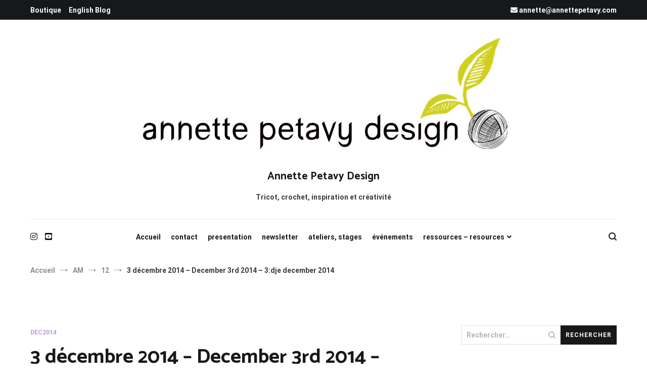

--- FILE ---
content_type: text/html; charset=UTF-8
request_url: https://blog.annettepetavy.com/2014/12/3-decembre-2014-december-3rd-2014-3dje-december-2014/
body_size: 19242
content:
<!doctype html>
<html lang="fr-FR">
<head>
	<meta charset="UTF-8">
	<meta name="viewport" content="width=device-width, initial-scale=1.0, user-scalable=no">
	<link rel="profile" href="http://gmpg.org/xfn/11">

	<meta name='robots' content='index, follow, max-image-preview:large, max-snippet:-1, max-video-preview:-1' />
<script id="cookieyes" type="text/javascript" src="https://cdn-cookieyes.com/client_data/f1d2a1f360349ec8225dd38b/script.js"></script>
	<!-- This site is optimized with the Yoast SEO plugin v26.4 - https://yoast.com/wordpress/plugins/seo/ -->
	<title>3 décembre 2014 - December 3rd 2014 - 3:dje december 2014 - Annette Petavy Design</title>
	<link rel="canonical" href="https://blog.annettepetavy.com/2014/12/3-decembre-2014-december-3rd-2014-3dje-december-2014/" />
	<meta property="og:locale" content="fr_FR" />
	<meta property="og:type" content="article" />
	<meta property="og:title" content="3 décembre 2014 - December 3rd 2014 - 3:dje december 2014 - Annette Petavy Design" />
	<meta property="og:description" content="L’offre du jour porte sur la Laine des Alpes Maritimes, le fil utilisé notamment dans la veste OXIXO. Aujourd’hui seulement, recevez 30% de réduction sur l&rsquo;achat de ce fil de qualité, produit localement (moutons élevées dans les Alpes-Maritimes, fil filé dans le nord de l&rsquo;Italie)  ! Comment procéder : dans la boutique, mettez le nombre [&hellip;]" />
	<meta property="og:url" content="https://blog.annettepetavy.com/2014/12/3-decembre-2014-december-3rd-2014-3dje-december-2014/" />
	<meta property="og:site_name" content="Annette Petavy Design" />
	<meta property="article:publisher" content="https://www.facebook.com/annettepetavydesign?locale=fr_FR" />
	<meta property="article:published_time" content="2014-12-02T23:01:02+00:00" />
	<meta property="og:image" content="https://blog.annettepetavy.com/wp-content/uploads/2014/12/laine-alpes-maritimes-500x375.jpg" />
	<meta name="author" content="Annette" />
	<meta name="twitter:card" content="summary_large_image" />
	<meta name="twitter:label1" content="Écrit par" />
	<meta name="twitter:data1" content="Annette" />
	<meta name="twitter:label2" content="Durée de lecture estimée" />
	<meta name="twitter:data2" content="2 minutes" />
	<script type="application/ld+json" class="yoast-schema-graph">{"@context":"https://schema.org","@graph":[{"@type":"Article","@id":"https://blog.annettepetavy.com/2014/12/3-decembre-2014-december-3rd-2014-3dje-december-2014/#article","isPartOf":{"@id":"https://blog.annettepetavy.com/2014/12/3-decembre-2014-december-3rd-2014-3dje-december-2014/"},"author":{"name":"Annette","@id":"https://blog.annettepetavy.com/#/schema/person/1e6299a1505c60b2b63f5c445a7ce4f1"},"headline":"3 décembre 2014 &#8211; December 3rd 2014 &#8211; 3:dje december 2014","datePublished":"2014-12-02T23:01:02+00:00","mainEntityOfPage":{"@id":"https://blog.annettepetavy.com/2014/12/3-decembre-2014-december-3rd-2014-3dje-december-2014/"},"wordCount":359,"commentCount":0,"publisher":{"@id":"https://blog.annettepetavy.com/#organization"},"image":{"@id":"https://blog.annettepetavy.com/2014/12/3-decembre-2014-december-3rd-2014-3dje-december-2014/#primaryimage"},"thumbnailUrl":"https://blog.annettepetavy.com/wp-content/uploads/2014/12/laine-alpes-maritimes-500x375.jpg","keywords":["carrie bostick hoge","laine des alpes maritimes - wool from the french alps"],"articleSection":["dec2014"],"inLanguage":"fr-FR","potentialAction":[{"@type":"CommentAction","name":"Comment","target":["https://blog.annettepetavy.com/2014/12/3-decembre-2014-december-3rd-2014-3dje-december-2014/#respond"]}]},{"@type":"WebPage","@id":"https://blog.annettepetavy.com/2014/12/3-decembre-2014-december-3rd-2014-3dje-december-2014/","url":"https://blog.annettepetavy.com/2014/12/3-decembre-2014-december-3rd-2014-3dje-december-2014/","name":"3 décembre 2014 - December 3rd 2014 - 3:dje december 2014 - Annette Petavy Design","isPartOf":{"@id":"https://blog.annettepetavy.com/#website"},"primaryImageOfPage":{"@id":"https://blog.annettepetavy.com/2014/12/3-decembre-2014-december-3rd-2014-3dje-december-2014/#primaryimage"},"image":{"@id":"https://blog.annettepetavy.com/2014/12/3-decembre-2014-december-3rd-2014-3dje-december-2014/#primaryimage"},"thumbnailUrl":"https://blog.annettepetavy.com/wp-content/uploads/2014/12/laine-alpes-maritimes-500x375.jpg","datePublished":"2014-12-02T23:01:02+00:00","breadcrumb":{"@id":"https://blog.annettepetavy.com/2014/12/3-decembre-2014-december-3rd-2014-3dje-december-2014/#breadcrumb"},"inLanguage":"fr-FR","potentialAction":[{"@type":"ReadAction","target":["https://blog.annettepetavy.com/2014/12/3-decembre-2014-december-3rd-2014-3dje-december-2014/"]}]},{"@type":"ImageObject","inLanguage":"fr-FR","@id":"https://blog.annettepetavy.com/2014/12/3-decembre-2014-december-3rd-2014-3dje-december-2014/#primaryimage","url":"https://blog.annettepetavy.com/wp-content/uploads/2014/12/laine-alpes-maritimes.jpg","contentUrl":"https://blog.annettepetavy.com/wp-content/uploads/2014/12/laine-alpes-maritimes.jpg","width":1000,"height":750},{"@type":"BreadcrumbList","@id":"https://blog.annettepetavy.com/2014/12/3-decembre-2014-december-3rd-2014-3dje-december-2014/#breadcrumb","itemListElement":[{"@type":"ListItem","position":1,"name":"Accueil","item":"https://blog.annettepetavy.com/"},{"@type":"ListItem","position":2,"name":"3 décembre 2014 &#8211; December 3rd 2014 &#8211; 3:dje december 2014"}]},{"@type":"WebSite","@id":"https://blog.annettepetavy.com/#website","url":"https://blog.annettepetavy.com/","name":"Annette Petavy Design","description":"Tricot, crochet, inspiration et créativité","publisher":{"@id":"https://blog.annettepetavy.com/#organization"},"potentialAction":[{"@type":"SearchAction","target":{"@type":"EntryPoint","urlTemplate":"https://blog.annettepetavy.com/?s={search_term_string}"},"query-input":{"@type":"PropertyValueSpecification","valueRequired":true,"valueName":"search_term_string"}}],"inLanguage":"fr-FR"},{"@type":"Organization","@id":"https://blog.annettepetavy.com/#organization","name":"Annette Petavy Design","url":"https://blog.annettepetavy.com/","logo":{"@type":"ImageObject","inLanguage":"fr-FR","@id":"https://blog.annettepetavy.com/#/schema/logo/image/","url":"https://blog.annettepetavy.com/wp-content/uploads/2023/09/cropped-bannier-980x228-1.jpg","contentUrl":"https://blog.annettepetavy.com/wp-content/uploads/2023/09/cropped-bannier-980x228-1.jpg","width":752,"height":228,"caption":"Annette Petavy Design"},"image":{"@id":"https://blog.annettepetavy.com/#/schema/logo/image/"},"sameAs":["https://www.facebook.com/annettepetavydesign?locale=fr_FR","https://www.instagram.com/annettepetavy.lavraie/"]},{"@type":"Person","@id":"https://blog.annettepetavy.com/#/schema/person/1e6299a1505c60b2b63f5c445a7ce4f1","name":"Annette","image":{"@type":"ImageObject","inLanguage":"fr-FR","@id":"https://blog.annettepetavy.com/#/schema/person/image/","url":"https://secure.gravatar.com/avatar/a6b61e6994d1ac8f48fd090c9ac77566d44a5e6fd5b59c2d262becd420f92d4a?s=96&d=mm&r=g","contentUrl":"https://secure.gravatar.com/avatar/a6b61e6994d1ac8f48fd090c9ac77566d44a5e6fd5b59c2d262becd420f92d4a?s=96&d=mm&r=g","caption":"Annette"},"url":"https://blog.annettepetavy.com/author/annette/"}]}</script>
	<!-- / Yoast SEO plugin. -->


<link href='https://fonts.gstatic.com' crossorigin rel='preconnect' />
<link rel="alternate" type="application/rss+xml" title="Annette Petavy Design &raquo; Flux" href="https://blog.annettepetavy.com/feed/" />
<link rel="alternate" type="application/rss+xml" title="Annette Petavy Design &raquo; Flux des commentaires" href="https://blog.annettepetavy.com/comments/feed/" />
<link rel="alternate" type="application/rss+xml" title="Annette Petavy Design &raquo; 3 décembre 2014 &#8211; December 3rd 2014 &#8211; 3:dje december 2014 Flux des commentaires" href="https://blog.annettepetavy.com/2014/12/3-decembre-2014-december-3rd-2014-3dje-december-2014/feed/" />
<link rel="alternate" title="oEmbed (JSON)" type="application/json+oembed" href="https://blog.annettepetavy.com/wp-json/oembed/1.0/embed?url=https%3A%2F%2Fblog.annettepetavy.com%2F2014%2F12%2F3-decembre-2014-december-3rd-2014-3dje-december-2014%2F" />
<link rel="alternate" title="oEmbed (XML)" type="text/xml+oembed" href="https://blog.annettepetavy.com/wp-json/oembed/1.0/embed?url=https%3A%2F%2Fblog.annettepetavy.com%2F2014%2F12%2F3-decembre-2014-december-3rd-2014-3dje-december-2014%2F&#038;format=xml" />
<style id='wp-img-auto-sizes-contain-inline-css' type='text/css'>
img:is([sizes=auto i],[sizes^="auto," i]){contain-intrinsic-size:3000px 1500px}
/*# sourceURL=wp-img-auto-sizes-contain-inline-css */
</style>
<style id='wp-emoji-styles-inline-css' type='text/css'>

	img.wp-smiley, img.emoji {
		display: inline !important;
		border: none !important;
		box-shadow: none !important;
		height: 1em !important;
		width: 1em !important;
		margin: 0 0.07em !important;
		vertical-align: -0.1em !important;
		background: none !important;
		padding: 0 !important;
	}
/*# sourceURL=wp-emoji-styles-inline-css */
</style>
<style id='wp-block-library-inline-css' type='text/css'>
:root{--wp-block-synced-color:#7a00df;--wp-block-synced-color--rgb:122,0,223;--wp-bound-block-color:var(--wp-block-synced-color);--wp-editor-canvas-background:#ddd;--wp-admin-theme-color:#007cba;--wp-admin-theme-color--rgb:0,124,186;--wp-admin-theme-color-darker-10:#006ba1;--wp-admin-theme-color-darker-10--rgb:0,107,160.5;--wp-admin-theme-color-darker-20:#005a87;--wp-admin-theme-color-darker-20--rgb:0,90,135;--wp-admin-border-width-focus:2px}@media (min-resolution:192dpi){:root{--wp-admin-border-width-focus:1.5px}}.wp-element-button{cursor:pointer}:root .has-very-light-gray-background-color{background-color:#eee}:root .has-very-dark-gray-background-color{background-color:#313131}:root .has-very-light-gray-color{color:#eee}:root .has-very-dark-gray-color{color:#313131}:root .has-vivid-green-cyan-to-vivid-cyan-blue-gradient-background{background:linear-gradient(135deg,#00d084,#0693e3)}:root .has-purple-crush-gradient-background{background:linear-gradient(135deg,#34e2e4,#4721fb 50%,#ab1dfe)}:root .has-hazy-dawn-gradient-background{background:linear-gradient(135deg,#faaca8,#dad0ec)}:root .has-subdued-olive-gradient-background{background:linear-gradient(135deg,#fafae1,#67a671)}:root .has-atomic-cream-gradient-background{background:linear-gradient(135deg,#fdd79a,#004a59)}:root .has-nightshade-gradient-background{background:linear-gradient(135deg,#330968,#31cdcf)}:root .has-midnight-gradient-background{background:linear-gradient(135deg,#020381,#2874fc)}:root{--wp--preset--font-size--normal:16px;--wp--preset--font-size--huge:42px}.has-regular-font-size{font-size:1em}.has-larger-font-size{font-size:2.625em}.has-normal-font-size{font-size:var(--wp--preset--font-size--normal)}.has-huge-font-size{font-size:var(--wp--preset--font-size--huge)}.has-text-align-center{text-align:center}.has-text-align-left{text-align:left}.has-text-align-right{text-align:right}.has-fit-text{white-space:nowrap!important}#end-resizable-editor-section{display:none}.aligncenter{clear:both}.items-justified-left{justify-content:flex-start}.items-justified-center{justify-content:center}.items-justified-right{justify-content:flex-end}.items-justified-space-between{justify-content:space-between}.screen-reader-text{border:0;clip-path:inset(50%);height:1px;margin:-1px;overflow:hidden;padding:0;position:absolute;width:1px;word-wrap:normal!important}.screen-reader-text:focus{background-color:#ddd;clip-path:none;color:#444;display:block;font-size:1em;height:auto;left:5px;line-height:normal;padding:15px 23px 14px;text-decoration:none;top:5px;width:auto;z-index:100000}html :where(.has-border-color){border-style:solid}html :where([style*=border-top-color]){border-top-style:solid}html :where([style*=border-right-color]){border-right-style:solid}html :where([style*=border-bottom-color]){border-bottom-style:solid}html :where([style*=border-left-color]){border-left-style:solid}html :where([style*=border-width]){border-style:solid}html :where([style*=border-top-width]){border-top-style:solid}html :where([style*=border-right-width]){border-right-style:solid}html :where([style*=border-bottom-width]){border-bottom-style:solid}html :where([style*=border-left-width]){border-left-style:solid}html :where(img[class*=wp-image-]){height:auto;max-width:100%}:where(figure){margin:0 0 1em}html :where(.is-position-sticky){--wp-admin--admin-bar--position-offset:var(--wp-admin--admin-bar--height,0px)}@media screen and (max-width:600px){html :where(.is-position-sticky){--wp-admin--admin-bar--position-offset:0px}}

/*# sourceURL=wp-block-library-inline-css */
</style><style id='wp-block-archives-inline-css' type='text/css'>
.wp-block-archives{box-sizing:border-box}.wp-block-archives-dropdown label{display:block}
/*# sourceURL=https://blog.annettepetavy.com/wp-includes/blocks/archives/style.min.css */
</style>
<style id='wp-block-button-inline-css' type='text/css'>
.wp-block-button__link{align-content:center;box-sizing:border-box;cursor:pointer;display:inline-block;height:100%;text-align:center;word-break:break-word}.wp-block-button__link.aligncenter{text-align:center}.wp-block-button__link.alignright{text-align:right}:where(.wp-block-button__link){border-radius:9999px;box-shadow:none;padding:calc(.667em + 2px) calc(1.333em + 2px);text-decoration:none}.wp-block-button[style*=text-decoration] .wp-block-button__link{text-decoration:inherit}.wp-block-buttons>.wp-block-button.has-custom-width{max-width:none}.wp-block-buttons>.wp-block-button.has-custom-width .wp-block-button__link{width:100%}.wp-block-buttons>.wp-block-button.has-custom-font-size .wp-block-button__link{font-size:inherit}.wp-block-buttons>.wp-block-button.wp-block-button__width-25{width:calc(25% - var(--wp--style--block-gap, .5em)*.75)}.wp-block-buttons>.wp-block-button.wp-block-button__width-50{width:calc(50% - var(--wp--style--block-gap, .5em)*.5)}.wp-block-buttons>.wp-block-button.wp-block-button__width-75{width:calc(75% - var(--wp--style--block-gap, .5em)*.25)}.wp-block-buttons>.wp-block-button.wp-block-button__width-100{flex-basis:100%;width:100%}.wp-block-buttons.is-vertical>.wp-block-button.wp-block-button__width-25{width:25%}.wp-block-buttons.is-vertical>.wp-block-button.wp-block-button__width-50{width:50%}.wp-block-buttons.is-vertical>.wp-block-button.wp-block-button__width-75{width:75%}.wp-block-button.is-style-squared,.wp-block-button__link.wp-block-button.is-style-squared{border-radius:0}.wp-block-button.no-border-radius,.wp-block-button__link.no-border-radius{border-radius:0!important}:root :where(.wp-block-button .wp-block-button__link.is-style-outline),:root :where(.wp-block-button.is-style-outline>.wp-block-button__link){border:2px solid;padding:.667em 1.333em}:root :where(.wp-block-button .wp-block-button__link.is-style-outline:not(.has-text-color)),:root :where(.wp-block-button.is-style-outline>.wp-block-button__link:not(.has-text-color)){color:currentColor}:root :where(.wp-block-button .wp-block-button__link.is-style-outline:not(.has-background)),:root :where(.wp-block-button.is-style-outline>.wp-block-button__link:not(.has-background)){background-color:initial;background-image:none}
/*# sourceURL=https://blog.annettepetavy.com/wp-includes/blocks/button/style.min.css */
</style>
<style id='wp-block-heading-inline-css' type='text/css'>
h1:where(.wp-block-heading).has-background,h2:where(.wp-block-heading).has-background,h3:where(.wp-block-heading).has-background,h4:where(.wp-block-heading).has-background,h5:where(.wp-block-heading).has-background,h6:where(.wp-block-heading).has-background{padding:1.25em 2.375em}h1.has-text-align-left[style*=writing-mode]:where([style*=vertical-lr]),h1.has-text-align-right[style*=writing-mode]:where([style*=vertical-rl]),h2.has-text-align-left[style*=writing-mode]:where([style*=vertical-lr]),h2.has-text-align-right[style*=writing-mode]:where([style*=vertical-rl]),h3.has-text-align-left[style*=writing-mode]:where([style*=vertical-lr]),h3.has-text-align-right[style*=writing-mode]:where([style*=vertical-rl]),h4.has-text-align-left[style*=writing-mode]:where([style*=vertical-lr]),h4.has-text-align-right[style*=writing-mode]:where([style*=vertical-rl]),h5.has-text-align-left[style*=writing-mode]:where([style*=vertical-lr]),h5.has-text-align-right[style*=writing-mode]:where([style*=vertical-rl]),h6.has-text-align-left[style*=writing-mode]:where([style*=vertical-lr]),h6.has-text-align-right[style*=writing-mode]:where([style*=vertical-rl]){rotate:180deg}
/*# sourceURL=https://blog.annettepetavy.com/wp-includes/blocks/heading/style.min.css */
</style>
<style id='wp-block-image-inline-css' type='text/css'>
.wp-block-image>a,.wp-block-image>figure>a{display:inline-block}.wp-block-image img{box-sizing:border-box;height:auto;max-width:100%;vertical-align:bottom}@media not (prefers-reduced-motion){.wp-block-image img.hide{visibility:hidden}.wp-block-image img.show{animation:show-content-image .4s}}.wp-block-image[style*=border-radius] img,.wp-block-image[style*=border-radius]>a{border-radius:inherit}.wp-block-image.has-custom-border img{box-sizing:border-box}.wp-block-image.aligncenter{text-align:center}.wp-block-image.alignfull>a,.wp-block-image.alignwide>a{width:100%}.wp-block-image.alignfull img,.wp-block-image.alignwide img{height:auto;width:100%}.wp-block-image .aligncenter,.wp-block-image .alignleft,.wp-block-image .alignright,.wp-block-image.aligncenter,.wp-block-image.alignleft,.wp-block-image.alignright{display:table}.wp-block-image .aligncenter>figcaption,.wp-block-image .alignleft>figcaption,.wp-block-image .alignright>figcaption,.wp-block-image.aligncenter>figcaption,.wp-block-image.alignleft>figcaption,.wp-block-image.alignright>figcaption{caption-side:bottom;display:table-caption}.wp-block-image .alignleft{float:left;margin:.5em 1em .5em 0}.wp-block-image .alignright{float:right;margin:.5em 0 .5em 1em}.wp-block-image .aligncenter{margin-left:auto;margin-right:auto}.wp-block-image :where(figcaption){margin-bottom:1em;margin-top:.5em}.wp-block-image.is-style-circle-mask img{border-radius:9999px}@supports ((-webkit-mask-image:none) or (mask-image:none)) or (-webkit-mask-image:none){.wp-block-image.is-style-circle-mask img{border-radius:0;-webkit-mask-image:url('data:image/svg+xml;utf8,<svg viewBox="0 0 100 100" xmlns="http://www.w3.org/2000/svg"><circle cx="50" cy="50" r="50"/></svg>');mask-image:url('data:image/svg+xml;utf8,<svg viewBox="0 0 100 100" xmlns="http://www.w3.org/2000/svg"><circle cx="50" cy="50" r="50"/></svg>');mask-mode:alpha;-webkit-mask-position:center;mask-position:center;-webkit-mask-repeat:no-repeat;mask-repeat:no-repeat;-webkit-mask-size:contain;mask-size:contain}}:root :where(.wp-block-image.is-style-rounded img,.wp-block-image .is-style-rounded img){border-radius:9999px}.wp-block-image figure{margin:0}.wp-lightbox-container{display:flex;flex-direction:column;position:relative}.wp-lightbox-container img{cursor:zoom-in}.wp-lightbox-container img:hover+button{opacity:1}.wp-lightbox-container button{align-items:center;backdrop-filter:blur(16px) saturate(180%);background-color:#5a5a5a40;border:none;border-radius:4px;cursor:zoom-in;display:flex;height:20px;justify-content:center;opacity:0;padding:0;position:absolute;right:16px;text-align:center;top:16px;width:20px;z-index:100}@media not (prefers-reduced-motion){.wp-lightbox-container button{transition:opacity .2s ease}}.wp-lightbox-container button:focus-visible{outline:3px auto #5a5a5a40;outline:3px auto -webkit-focus-ring-color;outline-offset:3px}.wp-lightbox-container button:hover{cursor:pointer;opacity:1}.wp-lightbox-container button:focus{opacity:1}.wp-lightbox-container button:focus,.wp-lightbox-container button:hover,.wp-lightbox-container button:not(:hover):not(:active):not(.has-background){background-color:#5a5a5a40;border:none}.wp-lightbox-overlay{box-sizing:border-box;cursor:zoom-out;height:100vh;left:0;overflow:hidden;position:fixed;top:0;visibility:hidden;width:100%;z-index:100000}.wp-lightbox-overlay .close-button{align-items:center;cursor:pointer;display:flex;justify-content:center;min-height:40px;min-width:40px;padding:0;position:absolute;right:calc(env(safe-area-inset-right) + 16px);top:calc(env(safe-area-inset-top) + 16px);z-index:5000000}.wp-lightbox-overlay .close-button:focus,.wp-lightbox-overlay .close-button:hover,.wp-lightbox-overlay .close-button:not(:hover):not(:active):not(.has-background){background:none;border:none}.wp-lightbox-overlay .lightbox-image-container{height:var(--wp--lightbox-container-height);left:50%;overflow:hidden;position:absolute;top:50%;transform:translate(-50%,-50%);transform-origin:top left;width:var(--wp--lightbox-container-width);z-index:9999999999}.wp-lightbox-overlay .wp-block-image{align-items:center;box-sizing:border-box;display:flex;height:100%;justify-content:center;margin:0;position:relative;transform-origin:0 0;width:100%;z-index:3000000}.wp-lightbox-overlay .wp-block-image img{height:var(--wp--lightbox-image-height);min-height:var(--wp--lightbox-image-height);min-width:var(--wp--lightbox-image-width);width:var(--wp--lightbox-image-width)}.wp-lightbox-overlay .wp-block-image figcaption{display:none}.wp-lightbox-overlay button{background:none;border:none}.wp-lightbox-overlay .scrim{background-color:#fff;height:100%;opacity:.9;position:absolute;width:100%;z-index:2000000}.wp-lightbox-overlay.active{visibility:visible}@media not (prefers-reduced-motion){.wp-lightbox-overlay.active{animation:turn-on-visibility .25s both}.wp-lightbox-overlay.active img{animation:turn-on-visibility .35s both}.wp-lightbox-overlay.show-closing-animation:not(.active){animation:turn-off-visibility .35s both}.wp-lightbox-overlay.show-closing-animation:not(.active) img{animation:turn-off-visibility .25s both}.wp-lightbox-overlay.zoom.active{animation:none;opacity:1;visibility:visible}.wp-lightbox-overlay.zoom.active .lightbox-image-container{animation:lightbox-zoom-in .4s}.wp-lightbox-overlay.zoom.active .lightbox-image-container img{animation:none}.wp-lightbox-overlay.zoom.active .scrim{animation:turn-on-visibility .4s forwards}.wp-lightbox-overlay.zoom.show-closing-animation:not(.active){animation:none}.wp-lightbox-overlay.zoom.show-closing-animation:not(.active) .lightbox-image-container{animation:lightbox-zoom-out .4s}.wp-lightbox-overlay.zoom.show-closing-animation:not(.active) .lightbox-image-container img{animation:none}.wp-lightbox-overlay.zoom.show-closing-animation:not(.active) .scrim{animation:turn-off-visibility .4s forwards}}@keyframes show-content-image{0%{visibility:hidden}99%{visibility:hidden}to{visibility:visible}}@keyframes turn-on-visibility{0%{opacity:0}to{opacity:1}}@keyframes turn-off-visibility{0%{opacity:1;visibility:visible}99%{opacity:0;visibility:visible}to{opacity:0;visibility:hidden}}@keyframes lightbox-zoom-in{0%{transform:translate(calc((-100vw + var(--wp--lightbox-scrollbar-width))/2 + var(--wp--lightbox-initial-left-position)),calc(-50vh + var(--wp--lightbox-initial-top-position))) scale(var(--wp--lightbox-scale))}to{transform:translate(-50%,-50%) scale(1)}}@keyframes lightbox-zoom-out{0%{transform:translate(-50%,-50%) scale(1);visibility:visible}99%{visibility:visible}to{transform:translate(calc((-100vw + var(--wp--lightbox-scrollbar-width))/2 + var(--wp--lightbox-initial-left-position)),calc(-50vh + var(--wp--lightbox-initial-top-position))) scale(var(--wp--lightbox-scale));visibility:hidden}}
/*# sourceURL=https://blog.annettepetavy.com/wp-includes/blocks/image/style.min.css */
</style>
<style id='wp-block-image-theme-inline-css' type='text/css'>
:root :where(.wp-block-image figcaption){color:#555;font-size:13px;text-align:center}.is-dark-theme :root :where(.wp-block-image figcaption){color:#ffffffa6}.wp-block-image{margin:0 0 1em}
/*# sourceURL=https://blog.annettepetavy.com/wp-includes/blocks/image/theme.min.css */
</style>
<style id='wp-block-latest-comments-inline-css' type='text/css'>
ol.wp-block-latest-comments{box-sizing:border-box;margin-left:0}:where(.wp-block-latest-comments:not([style*=line-height] .wp-block-latest-comments__comment)){line-height:1.1}:where(.wp-block-latest-comments:not([style*=line-height] .wp-block-latest-comments__comment-excerpt p)){line-height:1.8}.has-dates :where(.wp-block-latest-comments:not([style*=line-height])),.has-excerpts :where(.wp-block-latest-comments:not([style*=line-height])){line-height:1.5}.wp-block-latest-comments .wp-block-latest-comments{padding-left:0}.wp-block-latest-comments__comment{list-style:none;margin-bottom:1em}.has-avatars .wp-block-latest-comments__comment{list-style:none;min-height:2.25em}.has-avatars .wp-block-latest-comments__comment .wp-block-latest-comments__comment-excerpt,.has-avatars .wp-block-latest-comments__comment .wp-block-latest-comments__comment-meta{margin-left:3.25em}.wp-block-latest-comments__comment-excerpt p{font-size:.875em;margin:.36em 0 1.4em}.wp-block-latest-comments__comment-date{display:block;font-size:.75em}.wp-block-latest-comments .avatar,.wp-block-latest-comments__comment-avatar{border-radius:1.5em;display:block;float:left;height:2.5em;margin-right:.75em;width:2.5em}.wp-block-latest-comments[class*=-font-size] a,.wp-block-latest-comments[style*=font-size] a{font-size:inherit}
/*# sourceURL=https://blog.annettepetavy.com/wp-includes/blocks/latest-comments/style.min.css */
</style>
<style id='wp-block-buttons-inline-css' type='text/css'>
.wp-block-buttons{box-sizing:border-box}.wp-block-buttons.is-vertical{flex-direction:column}.wp-block-buttons.is-vertical>.wp-block-button:last-child{margin-bottom:0}.wp-block-buttons>.wp-block-button{display:inline-block;margin:0}.wp-block-buttons.is-content-justification-left{justify-content:flex-start}.wp-block-buttons.is-content-justification-left.is-vertical{align-items:flex-start}.wp-block-buttons.is-content-justification-center{justify-content:center}.wp-block-buttons.is-content-justification-center.is-vertical{align-items:center}.wp-block-buttons.is-content-justification-right{justify-content:flex-end}.wp-block-buttons.is-content-justification-right.is-vertical{align-items:flex-end}.wp-block-buttons.is-content-justification-space-between{justify-content:space-between}.wp-block-buttons.aligncenter{text-align:center}.wp-block-buttons:not(.is-content-justification-space-between,.is-content-justification-right,.is-content-justification-left,.is-content-justification-center) .wp-block-button.aligncenter{margin-left:auto;margin-right:auto;width:100%}.wp-block-buttons[style*=text-decoration] .wp-block-button,.wp-block-buttons[style*=text-decoration] .wp-block-button__link{text-decoration:inherit}.wp-block-buttons.has-custom-font-size .wp-block-button__link{font-size:inherit}.wp-block-buttons .wp-block-button__link{width:100%}.wp-block-button.aligncenter{text-align:center}
/*# sourceURL=https://blog.annettepetavy.com/wp-includes/blocks/buttons/style.min.css */
</style>
<style id='wp-block-group-inline-css' type='text/css'>
.wp-block-group{box-sizing:border-box}:where(.wp-block-group.wp-block-group-is-layout-constrained){position:relative}
/*# sourceURL=https://blog.annettepetavy.com/wp-includes/blocks/group/style.min.css */
</style>
<style id='wp-block-group-theme-inline-css' type='text/css'>
:where(.wp-block-group.has-background){padding:1.25em 2.375em}
/*# sourceURL=https://blog.annettepetavy.com/wp-includes/blocks/group/theme.min.css */
</style>
<style id='wp-block-paragraph-inline-css' type='text/css'>
.is-small-text{font-size:.875em}.is-regular-text{font-size:1em}.is-large-text{font-size:2.25em}.is-larger-text{font-size:3em}.has-drop-cap:not(:focus):first-letter{float:left;font-size:8.4em;font-style:normal;font-weight:100;line-height:.68;margin:.05em .1em 0 0;text-transform:uppercase}body.rtl .has-drop-cap:not(:focus):first-letter{float:none;margin-left:.1em}p.has-drop-cap.has-background{overflow:hidden}:root :where(p.has-background){padding:1.25em 2.375em}:where(p.has-text-color:not(.has-link-color)) a{color:inherit}p.has-text-align-left[style*="writing-mode:vertical-lr"],p.has-text-align-right[style*="writing-mode:vertical-rl"]{rotate:180deg}
/*# sourceURL=https://blog.annettepetavy.com/wp-includes/blocks/paragraph/style.min.css */
</style>
<style id='global-styles-inline-css' type='text/css'>
:root{--wp--preset--aspect-ratio--square: 1;--wp--preset--aspect-ratio--4-3: 4/3;--wp--preset--aspect-ratio--3-4: 3/4;--wp--preset--aspect-ratio--3-2: 3/2;--wp--preset--aspect-ratio--2-3: 2/3;--wp--preset--aspect-ratio--16-9: 16/9;--wp--preset--aspect-ratio--9-16: 9/16;--wp--preset--color--black: #000000;--wp--preset--color--cyan-bluish-gray: #abb8c3;--wp--preset--color--white: #ffffff;--wp--preset--color--pale-pink: #f78da7;--wp--preset--color--vivid-red: #cf2e2e;--wp--preset--color--luminous-vivid-orange: #ff6900;--wp--preset--color--luminous-vivid-amber: #fcb900;--wp--preset--color--light-green-cyan: #7bdcb5;--wp--preset--color--vivid-green-cyan: #00d084;--wp--preset--color--pale-cyan-blue: #8ed1fc;--wp--preset--color--vivid-cyan-blue: #0693e3;--wp--preset--color--vivid-purple: #9b51e0;--wp--preset--gradient--vivid-cyan-blue-to-vivid-purple: linear-gradient(135deg,rgb(6,147,227) 0%,rgb(155,81,224) 100%);--wp--preset--gradient--light-green-cyan-to-vivid-green-cyan: linear-gradient(135deg,rgb(122,220,180) 0%,rgb(0,208,130) 100%);--wp--preset--gradient--luminous-vivid-amber-to-luminous-vivid-orange: linear-gradient(135deg,rgb(252,185,0) 0%,rgb(255,105,0) 100%);--wp--preset--gradient--luminous-vivid-orange-to-vivid-red: linear-gradient(135deg,rgb(255,105,0) 0%,rgb(207,46,46) 100%);--wp--preset--gradient--very-light-gray-to-cyan-bluish-gray: linear-gradient(135deg,rgb(238,238,238) 0%,rgb(169,184,195) 100%);--wp--preset--gradient--cool-to-warm-spectrum: linear-gradient(135deg,rgb(74,234,220) 0%,rgb(151,120,209) 20%,rgb(207,42,186) 40%,rgb(238,44,130) 60%,rgb(251,105,98) 80%,rgb(254,248,76) 100%);--wp--preset--gradient--blush-light-purple: linear-gradient(135deg,rgb(255,206,236) 0%,rgb(152,150,240) 100%);--wp--preset--gradient--blush-bordeaux: linear-gradient(135deg,rgb(254,205,165) 0%,rgb(254,45,45) 50%,rgb(107,0,62) 100%);--wp--preset--gradient--luminous-dusk: linear-gradient(135deg,rgb(255,203,112) 0%,rgb(199,81,192) 50%,rgb(65,88,208) 100%);--wp--preset--gradient--pale-ocean: linear-gradient(135deg,rgb(255,245,203) 0%,rgb(182,227,212) 50%,rgb(51,167,181) 100%);--wp--preset--gradient--electric-grass: linear-gradient(135deg,rgb(202,248,128) 0%,rgb(113,206,126) 100%);--wp--preset--gradient--midnight: linear-gradient(135deg,rgb(2,3,129) 0%,rgb(40,116,252) 100%);--wp--preset--font-size--small: 13px;--wp--preset--font-size--medium: 20px;--wp--preset--font-size--large: 36px;--wp--preset--font-size--x-large: 42px;--wp--preset--spacing--20: 0.44rem;--wp--preset--spacing--30: 0.67rem;--wp--preset--spacing--40: 1rem;--wp--preset--spacing--50: 1.5rem;--wp--preset--spacing--60: 2.25rem;--wp--preset--spacing--70: 3.38rem;--wp--preset--spacing--80: 5.06rem;--wp--preset--shadow--natural: 6px 6px 9px rgba(0, 0, 0, 0.2);--wp--preset--shadow--deep: 12px 12px 50px rgba(0, 0, 0, 0.4);--wp--preset--shadow--sharp: 6px 6px 0px rgba(0, 0, 0, 0.2);--wp--preset--shadow--outlined: 6px 6px 0px -3px rgb(255, 255, 255), 6px 6px rgb(0, 0, 0);--wp--preset--shadow--crisp: 6px 6px 0px rgb(0, 0, 0);}:where(.is-layout-flex){gap: 0.5em;}:where(.is-layout-grid){gap: 0.5em;}body .is-layout-flex{display: flex;}.is-layout-flex{flex-wrap: wrap;align-items: center;}.is-layout-flex > :is(*, div){margin: 0;}body .is-layout-grid{display: grid;}.is-layout-grid > :is(*, div){margin: 0;}:where(.wp-block-columns.is-layout-flex){gap: 2em;}:where(.wp-block-columns.is-layout-grid){gap: 2em;}:where(.wp-block-post-template.is-layout-flex){gap: 1.25em;}:where(.wp-block-post-template.is-layout-grid){gap: 1.25em;}.has-black-color{color: var(--wp--preset--color--black) !important;}.has-cyan-bluish-gray-color{color: var(--wp--preset--color--cyan-bluish-gray) !important;}.has-white-color{color: var(--wp--preset--color--white) !important;}.has-pale-pink-color{color: var(--wp--preset--color--pale-pink) !important;}.has-vivid-red-color{color: var(--wp--preset--color--vivid-red) !important;}.has-luminous-vivid-orange-color{color: var(--wp--preset--color--luminous-vivid-orange) !important;}.has-luminous-vivid-amber-color{color: var(--wp--preset--color--luminous-vivid-amber) !important;}.has-light-green-cyan-color{color: var(--wp--preset--color--light-green-cyan) !important;}.has-vivid-green-cyan-color{color: var(--wp--preset--color--vivid-green-cyan) !important;}.has-pale-cyan-blue-color{color: var(--wp--preset--color--pale-cyan-blue) !important;}.has-vivid-cyan-blue-color{color: var(--wp--preset--color--vivid-cyan-blue) !important;}.has-vivid-purple-color{color: var(--wp--preset--color--vivid-purple) !important;}.has-black-background-color{background-color: var(--wp--preset--color--black) !important;}.has-cyan-bluish-gray-background-color{background-color: var(--wp--preset--color--cyan-bluish-gray) !important;}.has-white-background-color{background-color: var(--wp--preset--color--white) !important;}.has-pale-pink-background-color{background-color: var(--wp--preset--color--pale-pink) !important;}.has-vivid-red-background-color{background-color: var(--wp--preset--color--vivid-red) !important;}.has-luminous-vivid-orange-background-color{background-color: var(--wp--preset--color--luminous-vivid-orange) !important;}.has-luminous-vivid-amber-background-color{background-color: var(--wp--preset--color--luminous-vivid-amber) !important;}.has-light-green-cyan-background-color{background-color: var(--wp--preset--color--light-green-cyan) !important;}.has-vivid-green-cyan-background-color{background-color: var(--wp--preset--color--vivid-green-cyan) !important;}.has-pale-cyan-blue-background-color{background-color: var(--wp--preset--color--pale-cyan-blue) !important;}.has-vivid-cyan-blue-background-color{background-color: var(--wp--preset--color--vivid-cyan-blue) !important;}.has-vivid-purple-background-color{background-color: var(--wp--preset--color--vivid-purple) !important;}.has-black-border-color{border-color: var(--wp--preset--color--black) !important;}.has-cyan-bluish-gray-border-color{border-color: var(--wp--preset--color--cyan-bluish-gray) !important;}.has-white-border-color{border-color: var(--wp--preset--color--white) !important;}.has-pale-pink-border-color{border-color: var(--wp--preset--color--pale-pink) !important;}.has-vivid-red-border-color{border-color: var(--wp--preset--color--vivid-red) !important;}.has-luminous-vivid-orange-border-color{border-color: var(--wp--preset--color--luminous-vivid-orange) !important;}.has-luminous-vivid-amber-border-color{border-color: var(--wp--preset--color--luminous-vivid-amber) !important;}.has-light-green-cyan-border-color{border-color: var(--wp--preset--color--light-green-cyan) !important;}.has-vivid-green-cyan-border-color{border-color: var(--wp--preset--color--vivid-green-cyan) !important;}.has-pale-cyan-blue-border-color{border-color: var(--wp--preset--color--pale-cyan-blue) !important;}.has-vivid-cyan-blue-border-color{border-color: var(--wp--preset--color--vivid-cyan-blue) !important;}.has-vivid-purple-border-color{border-color: var(--wp--preset--color--vivid-purple) !important;}.has-vivid-cyan-blue-to-vivid-purple-gradient-background{background: var(--wp--preset--gradient--vivid-cyan-blue-to-vivid-purple) !important;}.has-light-green-cyan-to-vivid-green-cyan-gradient-background{background: var(--wp--preset--gradient--light-green-cyan-to-vivid-green-cyan) !important;}.has-luminous-vivid-amber-to-luminous-vivid-orange-gradient-background{background: var(--wp--preset--gradient--luminous-vivid-amber-to-luminous-vivid-orange) !important;}.has-luminous-vivid-orange-to-vivid-red-gradient-background{background: var(--wp--preset--gradient--luminous-vivid-orange-to-vivid-red) !important;}.has-very-light-gray-to-cyan-bluish-gray-gradient-background{background: var(--wp--preset--gradient--very-light-gray-to-cyan-bluish-gray) !important;}.has-cool-to-warm-spectrum-gradient-background{background: var(--wp--preset--gradient--cool-to-warm-spectrum) !important;}.has-blush-light-purple-gradient-background{background: var(--wp--preset--gradient--blush-light-purple) !important;}.has-blush-bordeaux-gradient-background{background: var(--wp--preset--gradient--blush-bordeaux) !important;}.has-luminous-dusk-gradient-background{background: var(--wp--preset--gradient--luminous-dusk) !important;}.has-pale-ocean-gradient-background{background: var(--wp--preset--gradient--pale-ocean) !important;}.has-electric-grass-gradient-background{background: var(--wp--preset--gradient--electric-grass) !important;}.has-midnight-gradient-background{background: var(--wp--preset--gradient--midnight) !important;}.has-small-font-size{font-size: var(--wp--preset--font-size--small) !important;}.has-medium-font-size{font-size: var(--wp--preset--font-size--medium) !important;}.has-large-font-size{font-size: var(--wp--preset--font-size--large) !important;}.has-x-large-font-size{font-size: var(--wp--preset--font-size--x-large) !important;}
/*# sourceURL=global-styles-inline-css */
</style>
<style id='core-block-supports-inline-css' type='text/css'>
.wp-container-core-buttons-is-layout-16018d1d{justify-content:center;}
/*# sourceURL=core-block-supports-inline-css */
</style>

<style id='classic-theme-styles-inline-css' type='text/css'>
/*! This file is auto-generated */
.wp-block-button__link{color:#fff;background-color:#32373c;border-radius:9999px;box-shadow:none;text-decoration:none;padding:calc(.667em + 2px) calc(1.333em + 2px);font-size:1.125em}.wp-block-file__button{background:#32373c;color:#fff;text-decoration:none}
/*# sourceURL=/wp-includes/css/classic-themes.min.css */
</style>
<link rel='stylesheet' id='cenote-style-css' href='https://blog.annettepetavy.com/wp-content/themes/cenote/style.css?ver=6.9' type='text/css' media='all' />
<style id='cenote-style-inline-css' type='text/css'>
.cenote-header-media .tg-container {
			background-image: url( "" );
		}
/*# sourceURL=cenote-style-inline-css */
</style>
<link rel='stylesheet' id='themegrill-icons-css' href='https://blog.annettepetavy.com/wp-content/themes/cenote/assets/css/themegrill-icons.min.css?ver=1.0' type='text/css' media='all' />
<link rel='stylesheet' id='fontawesome-css' href='https://blog.annettepetavy.com/wp-content/themes/cenote/assets/css/all.min.css?ver=6.9' type='text/css' media='all' />
<link rel='stylesheet' id='swiper-css' href='https://blog.annettepetavy.com/wp-content/themes/cenote/assets/css/swiper.min.css?ver=6.9' type='text/css' media='all' />
<link rel="https://api.w.org/" href="https://blog.annettepetavy.com/wp-json/" /><link rel="alternate" title="JSON" type="application/json" href="https://blog.annettepetavy.com/wp-json/wp/v2/posts/4554" /><link rel="EditURI" type="application/rsd+xml" title="RSD" href="https://blog.annettepetavy.com/xmlrpc.php?rsd" />
<meta name="generator" content="WordPress 6.9" />
<link rel='shortlink' href='https://blog.annettepetavy.com/?p=4554' />

		<!-- GA Google Analytics @ https://m0n.co/ga -->
		<script async src="https://www.googletagmanager.com/gtag/js?id=G-RFHCZ87DQZ"></script>
		<script>
			window.dataLayer = window.dataLayer || [];
			function gtag(){dataLayer.push(arguments);}
			gtag('js', new Date());
			gtag('config', 'G-RFHCZ87DQZ');
		</script>

	<meta name="p:domain_verify" content="b1ed5b859ff2b6b4a56cbd9f0683d34e"/><link rel="pingback" href="https://blog.annettepetavy.com/xmlrpc.php"><link rel="icon" href="https://blog.annettepetavy.com/wp-content/uploads/2023/07/favicon-1-1-100x100-1.png" sizes="32x32" />
<link rel="icon" href="https://blog.annettepetavy.com/wp-content/uploads/2023/07/favicon-1-1-100x100-1.png" sizes="192x192" />
<link rel="apple-touch-icon" href="https://blog.annettepetavy.com/wp-content/uploads/2023/07/favicon-1-1-100x100-1.png" />
<meta name="msapplication-TileImage" content="https://blog.annettepetavy.com/wp-content/uploads/2023/07/favicon-1-1-100x100-1.png" />
		<style type="text/css" id="wp-custom-css">
			.tg-contact-info__phone {
	display:none;
}

		</style>
		<style id="kirki-inline-styles">.cenote-breadcrumb li a:hover,.cenote-header-media.cenote-header-media--right .cenote-header-media__button:hover,.cenote-header-sticky .cenote-reading-bar .cenote-reading-bar__share .cenote-reading-share-item a:hover,.cenote-header-sticky .main-navigation li ul li > a:hover,.cenote-header-sticky .main-navigation li ul li.focus > a,.comments-area .comment-list .comment-meta .comment-metadata a:hover,.entry-content .page-links a:hover,.entry-content a,.entry-content table a:hover,.entry-footer .tags-links a:hover,.entry-meta a,.main-navigation.tg-site-menu--offcanvas li.current-menu-ancestor > a,.main-navigation.tg-site-menu--offcanvas li.current-menu-item > a,.main-navigation.tg-site-menu--offcanvas li.current_page_ancestor > a,.main-navigation.tg-site-menu--offcanvas li.current_page_item > a,.main-navigation.tg-site-menu--offcanvas li:hover > a,.pagination .page-numbers:hover,.post-template-cover .entry-thumbnail--template .entry-info .entry-meta a:hover,.single .hentry .entry-meta a:hover,.tg-header-top .tg-social-menu li:hover a,.tg-header-top ul:not(.tg-social-menu) li a:hover,.tg-site-footer.tg-site-footer--default .tg-footer-bottom .site-info a:hover,.tg-site-footer.tg-site-footer--default .tg-footer-widget-area .widget .tagcloud a:hover,.tg-site-footer.tg-site-footer--default .tg-footer-widget-area .widget ul li a:hover,.tg-site-footer.tg-site-footer--light-dark .tg-footer-bottom .site-info a:hover,.tg-site-footer.tg-site-footer--light-dark-center .tg-footer-bottom .site-info a:hover,.tg-site-menu--default li.focus > a,.tg-slider.tg-post-slider .tg-container .cat-links a:hover,.tg-slider.tg-post-slider .tg-container .entry-title a:hover,.tg-slider.tg-post-slider .tg-container .posted-on a:hover,.tg-top-cat .cat-links a,.widget_tag_cloud .tagcloud a:hover,a:active,a:focus,a:hover{color:#bd9bd0;}.button:hover,.entry-footer .cat-links a,.entry-meta .posted-on:before,.main-navigation.tg-site-menu--offcanvas li.current-menu-ancestor > a:before,.main-navigation.tg-site-menu--offcanvas li.current-menu-item > a:before,.main-navigation.tg-site-menu--offcanvas li.current_page_ancestor > a:before,.main-navigation.tg-site-menu--offcanvas li.current_page_item > a:before,.main-navigation.tg-site-menu--offcanvas li:hover > a:before,.post-format-media--gallery .swiper-button-next,.post-format-media--gallery .swiper-button-prev,.post-template-cover .entry-thumbnail--template .entry-info .tg-top-cat .cat-links a:hover,.tg-readmore-link:hover:before,.tg-slider .swiper-button-next,.tg-slider .swiper-button-prev,.widget .widget-title:after,button:hover,input[type="button"]:hover,input[type="reset"]:hover,input[type="submit"]:hover{background-color:#bd9bd0;}.entry-footer .tags-links a:hover,.tg-site-footer.tg-site-footer--default .tg-footer-widget-area .widget .tagcloud a:hover,.widget_tag_cloud .tagcloud a:hover{border-color:#bd9bd0;}body{font-family:Roboto;font-weight:400;}h1, h2, h3, h4, h5, h6{font-family:Catamaran;font-weight:700;}/* cyrillic-ext */
@font-face {
  font-family: 'Roboto';
  font-style: normal;
  font-weight: 400;
  font-stretch: normal;
  font-display: swap;
  src: url(https://blog.annettepetavy.com/wp-content/fonts/roboto/font) format('woff');
  unicode-range: U+0460-052F, U+1C80-1C8A, U+20B4, U+2DE0-2DFF, U+A640-A69F, U+FE2E-FE2F;
}
/* cyrillic */
@font-face {
  font-family: 'Roboto';
  font-style: normal;
  font-weight: 400;
  font-stretch: normal;
  font-display: swap;
  src: url(https://blog.annettepetavy.com/wp-content/fonts/roboto/font) format('woff');
  unicode-range: U+0301, U+0400-045F, U+0490-0491, U+04B0-04B1, U+2116;
}
/* greek-ext */
@font-face {
  font-family: 'Roboto';
  font-style: normal;
  font-weight: 400;
  font-stretch: normal;
  font-display: swap;
  src: url(https://blog.annettepetavy.com/wp-content/fonts/roboto/font) format('woff');
  unicode-range: U+1F00-1FFF;
}
/* greek */
@font-face {
  font-family: 'Roboto';
  font-style: normal;
  font-weight: 400;
  font-stretch: normal;
  font-display: swap;
  src: url(https://blog.annettepetavy.com/wp-content/fonts/roboto/font) format('woff');
  unicode-range: U+0370-0377, U+037A-037F, U+0384-038A, U+038C, U+038E-03A1, U+03A3-03FF;
}
/* math */
@font-face {
  font-family: 'Roboto';
  font-style: normal;
  font-weight: 400;
  font-stretch: normal;
  font-display: swap;
  src: url(https://blog.annettepetavy.com/wp-content/fonts/roboto/font) format('woff');
  unicode-range: U+0302-0303, U+0305, U+0307-0308, U+0310, U+0312, U+0315, U+031A, U+0326-0327, U+032C, U+032F-0330, U+0332-0333, U+0338, U+033A, U+0346, U+034D, U+0391-03A1, U+03A3-03A9, U+03B1-03C9, U+03D1, U+03D5-03D6, U+03F0-03F1, U+03F4-03F5, U+2016-2017, U+2034-2038, U+203C, U+2040, U+2043, U+2047, U+2050, U+2057, U+205F, U+2070-2071, U+2074-208E, U+2090-209C, U+20D0-20DC, U+20E1, U+20E5-20EF, U+2100-2112, U+2114-2115, U+2117-2121, U+2123-214F, U+2190, U+2192, U+2194-21AE, U+21B0-21E5, U+21F1-21F2, U+21F4-2211, U+2213-2214, U+2216-22FF, U+2308-230B, U+2310, U+2319, U+231C-2321, U+2336-237A, U+237C, U+2395, U+239B-23B7, U+23D0, U+23DC-23E1, U+2474-2475, U+25AF, U+25B3, U+25B7, U+25BD, U+25C1, U+25CA, U+25CC, U+25FB, U+266D-266F, U+27C0-27FF, U+2900-2AFF, U+2B0E-2B11, U+2B30-2B4C, U+2BFE, U+3030, U+FF5B, U+FF5D, U+1D400-1D7FF, U+1EE00-1EEFF;
}
/* symbols */
@font-face {
  font-family: 'Roboto';
  font-style: normal;
  font-weight: 400;
  font-stretch: normal;
  font-display: swap;
  src: url(https://blog.annettepetavy.com/wp-content/fonts/roboto/font) format('woff');
  unicode-range: U+0001-000C, U+000E-001F, U+007F-009F, U+20DD-20E0, U+20E2-20E4, U+2150-218F, U+2190, U+2192, U+2194-2199, U+21AF, U+21E6-21F0, U+21F3, U+2218-2219, U+2299, U+22C4-22C6, U+2300-243F, U+2440-244A, U+2460-24FF, U+25A0-27BF, U+2800-28FF, U+2921-2922, U+2981, U+29BF, U+29EB, U+2B00-2BFF, U+4DC0-4DFF, U+FFF9-FFFB, U+10140-1018E, U+10190-1019C, U+101A0, U+101D0-101FD, U+102E0-102FB, U+10E60-10E7E, U+1D2C0-1D2D3, U+1D2E0-1D37F, U+1F000-1F0FF, U+1F100-1F1AD, U+1F1E6-1F1FF, U+1F30D-1F30F, U+1F315, U+1F31C, U+1F31E, U+1F320-1F32C, U+1F336, U+1F378, U+1F37D, U+1F382, U+1F393-1F39F, U+1F3A7-1F3A8, U+1F3AC-1F3AF, U+1F3C2, U+1F3C4-1F3C6, U+1F3CA-1F3CE, U+1F3D4-1F3E0, U+1F3ED, U+1F3F1-1F3F3, U+1F3F5-1F3F7, U+1F408, U+1F415, U+1F41F, U+1F426, U+1F43F, U+1F441-1F442, U+1F444, U+1F446-1F449, U+1F44C-1F44E, U+1F453, U+1F46A, U+1F47D, U+1F4A3, U+1F4B0, U+1F4B3, U+1F4B9, U+1F4BB, U+1F4BF, U+1F4C8-1F4CB, U+1F4D6, U+1F4DA, U+1F4DF, U+1F4E3-1F4E6, U+1F4EA-1F4ED, U+1F4F7, U+1F4F9-1F4FB, U+1F4FD-1F4FE, U+1F503, U+1F507-1F50B, U+1F50D, U+1F512-1F513, U+1F53E-1F54A, U+1F54F-1F5FA, U+1F610, U+1F650-1F67F, U+1F687, U+1F68D, U+1F691, U+1F694, U+1F698, U+1F6AD, U+1F6B2, U+1F6B9-1F6BA, U+1F6BC, U+1F6C6-1F6CF, U+1F6D3-1F6D7, U+1F6E0-1F6EA, U+1F6F0-1F6F3, U+1F6F7-1F6FC, U+1F700-1F7FF, U+1F800-1F80B, U+1F810-1F847, U+1F850-1F859, U+1F860-1F887, U+1F890-1F8AD, U+1F8B0-1F8BB, U+1F8C0-1F8C1, U+1F900-1F90B, U+1F93B, U+1F946, U+1F984, U+1F996, U+1F9E9, U+1FA00-1FA6F, U+1FA70-1FA7C, U+1FA80-1FA89, U+1FA8F-1FAC6, U+1FACE-1FADC, U+1FADF-1FAE9, U+1FAF0-1FAF8, U+1FB00-1FBFF;
}
/* vietnamese */
@font-face {
  font-family: 'Roboto';
  font-style: normal;
  font-weight: 400;
  font-stretch: normal;
  font-display: swap;
  src: url(https://blog.annettepetavy.com/wp-content/fonts/roboto/font) format('woff');
  unicode-range: U+0102-0103, U+0110-0111, U+0128-0129, U+0168-0169, U+01A0-01A1, U+01AF-01B0, U+0300-0301, U+0303-0304, U+0308-0309, U+0323, U+0329, U+1EA0-1EF9, U+20AB;
}
/* latin-ext */
@font-face {
  font-family: 'Roboto';
  font-style: normal;
  font-weight: 400;
  font-stretch: normal;
  font-display: swap;
  src: url(https://blog.annettepetavy.com/wp-content/fonts/roboto/font) format('woff');
  unicode-range: U+0100-02BA, U+02BD-02C5, U+02C7-02CC, U+02CE-02D7, U+02DD-02FF, U+0304, U+0308, U+0329, U+1D00-1DBF, U+1E00-1E9F, U+1EF2-1EFF, U+2020, U+20A0-20AB, U+20AD-20C0, U+2113, U+2C60-2C7F, U+A720-A7FF;
}
/* latin */
@font-face {
  font-family: 'Roboto';
  font-style: normal;
  font-weight: 400;
  font-stretch: normal;
  font-display: swap;
  src: url(https://blog.annettepetavy.com/wp-content/fonts/roboto/font) format('woff');
  unicode-range: U+0000-00FF, U+0131, U+0152-0153, U+02BB-02BC, U+02C6, U+02DA, U+02DC, U+0304, U+0308, U+0329, U+2000-206F, U+20AC, U+2122, U+2191, U+2193, U+2212, U+2215, U+FEFF, U+FFFD;
}
/* cyrillic-ext */
@font-face {
  font-family: 'Roboto';
  font-style: normal;
  font-weight: 700;
  font-stretch: normal;
  font-display: swap;
  src: url(https://blog.annettepetavy.com/wp-content/fonts/roboto/font) format('woff');
  unicode-range: U+0460-052F, U+1C80-1C8A, U+20B4, U+2DE0-2DFF, U+A640-A69F, U+FE2E-FE2F;
}
/* cyrillic */
@font-face {
  font-family: 'Roboto';
  font-style: normal;
  font-weight: 700;
  font-stretch: normal;
  font-display: swap;
  src: url(https://blog.annettepetavy.com/wp-content/fonts/roboto/font) format('woff');
  unicode-range: U+0301, U+0400-045F, U+0490-0491, U+04B0-04B1, U+2116;
}
/* greek-ext */
@font-face {
  font-family: 'Roboto';
  font-style: normal;
  font-weight: 700;
  font-stretch: normal;
  font-display: swap;
  src: url(https://blog.annettepetavy.com/wp-content/fonts/roboto/font) format('woff');
  unicode-range: U+1F00-1FFF;
}
/* greek */
@font-face {
  font-family: 'Roboto';
  font-style: normal;
  font-weight: 700;
  font-stretch: normal;
  font-display: swap;
  src: url(https://blog.annettepetavy.com/wp-content/fonts/roboto/font) format('woff');
  unicode-range: U+0370-0377, U+037A-037F, U+0384-038A, U+038C, U+038E-03A1, U+03A3-03FF;
}
/* math */
@font-face {
  font-family: 'Roboto';
  font-style: normal;
  font-weight: 700;
  font-stretch: normal;
  font-display: swap;
  src: url(https://blog.annettepetavy.com/wp-content/fonts/roboto/font) format('woff');
  unicode-range: U+0302-0303, U+0305, U+0307-0308, U+0310, U+0312, U+0315, U+031A, U+0326-0327, U+032C, U+032F-0330, U+0332-0333, U+0338, U+033A, U+0346, U+034D, U+0391-03A1, U+03A3-03A9, U+03B1-03C9, U+03D1, U+03D5-03D6, U+03F0-03F1, U+03F4-03F5, U+2016-2017, U+2034-2038, U+203C, U+2040, U+2043, U+2047, U+2050, U+2057, U+205F, U+2070-2071, U+2074-208E, U+2090-209C, U+20D0-20DC, U+20E1, U+20E5-20EF, U+2100-2112, U+2114-2115, U+2117-2121, U+2123-214F, U+2190, U+2192, U+2194-21AE, U+21B0-21E5, U+21F1-21F2, U+21F4-2211, U+2213-2214, U+2216-22FF, U+2308-230B, U+2310, U+2319, U+231C-2321, U+2336-237A, U+237C, U+2395, U+239B-23B7, U+23D0, U+23DC-23E1, U+2474-2475, U+25AF, U+25B3, U+25B7, U+25BD, U+25C1, U+25CA, U+25CC, U+25FB, U+266D-266F, U+27C0-27FF, U+2900-2AFF, U+2B0E-2B11, U+2B30-2B4C, U+2BFE, U+3030, U+FF5B, U+FF5D, U+1D400-1D7FF, U+1EE00-1EEFF;
}
/* symbols */
@font-face {
  font-family: 'Roboto';
  font-style: normal;
  font-weight: 700;
  font-stretch: normal;
  font-display: swap;
  src: url(https://blog.annettepetavy.com/wp-content/fonts/roboto/font) format('woff');
  unicode-range: U+0001-000C, U+000E-001F, U+007F-009F, U+20DD-20E0, U+20E2-20E4, U+2150-218F, U+2190, U+2192, U+2194-2199, U+21AF, U+21E6-21F0, U+21F3, U+2218-2219, U+2299, U+22C4-22C6, U+2300-243F, U+2440-244A, U+2460-24FF, U+25A0-27BF, U+2800-28FF, U+2921-2922, U+2981, U+29BF, U+29EB, U+2B00-2BFF, U+4DC0-4DFF, U+FFF9-FFFB, U+10140-1018E, U+10190-1019C, U+101A0, U+101D0-101FD, U+102E0-102FB, U+10E60-10E7E, U+1D2C0-1D2D3, U+1D2E0-1D37F, U+1F000-1F0FF, U+1F100-1F1AD, U+1F1E6-1F1FF, U+1F30D-1F30F, U+1F315, U+1F31C, U+1F31E, U+1F320-1F32C, U+1F336, U+1F378, U+1F37D, U+1F382, U+1F393-1F39F, U+1F3A7-1F3A8, U+1F3AC-1F3AF, U+1F3C2, U+1F3C4-1F3C6, U+1F3CA-1F3CE, U+1F3D4-1F3E0, U+1F3ED, U+1F3F1-1F3F3, U+1F3F5-1F3F7, U+1F408, U+1F415, U+1F41F, U+1F426, U+1F43F, U+1F441-1F442, U+1F444, U+1F446-1F449, U+1F44C-1F44E, U+1F453, U+1F46A, U+1F47D, U+1F4A3, U+1F4B0, U+1F4B3, U+1F4B9, U+1F4BB, U+1F4BF, U+1F4C8-1F4CB, U+1F4D6, U+1F4DA, U+1F4DF, U+1F4E3-1F4E6, U+1F4EA-1F4ED, U+1F4F7, U+1F4F9-1F4FB, U+1F4FD-1F4FE, U+1F503, U+1F507-1F50B, U+1F50D, U+1F512-1F513, U+1F53E-1F54A, U+1F54F-1F5FA, U+1F610, U+1F650-1F67F, U+1F687, U+1F68D, U+1F691, U+1F694, U+1F698, U+1F6AD, U+1F6B2, U+1F6B9-1F6BA, U+1F6BC, U+1F6C6-1F6CF, U+1F6D3-1F6D7, U+1F6E0-1F6EA, U+1F6F0-1F6F3, U+1F6F7-1F6FC, U+1F700-1F7FF, U+1F800-1F80B, U+1F810-1F847, U+1F850-1F859, U+1F860-1F887, U+1F890-1F8AD, U+1F8B0-1F8BB, U+1F8C0-1F8C1, U+1F900-1F90B, U+1F93B, U+1F946, U+1F984, U+1F996, U+1F9E9, U+1FA00-1FA6F, U+1FA70-1FA7C, U+1FA80-1FA89, U+1FA8F-1FAC6, U+1FACE-1FADC, U+1FADF-1FAE9, U+1FAF0-1FAF8, U+1FB00-1FBFF;
}
/* vietnamese */
@font-face {
  font-family: 'Roboto';
  font-style: normal;
  font-weight: 700;
  font-stretch: normal;
  font-display: swap;
  src: url(https://blog.annettepetavy.com/wp-content/fonts/roboto/font) format('woff');
  unicode-range: U+0102-0103, U+0110-0111, U+0128-0129, U+0168-0169, U+01A0-01A1, U+01AF-01B0, U+0300-0301, U+0303-0304, U+0308-0309, U+0323, U+0329, U+1EA0-1EF9, U+20AB;
}
/* latin-ext */
@font-face {
  font-family: 'Roboto';
  font-style: normal;
  font-weight: 700;
  font-stretch: normal;
  font-display: swap;
  src: url(https://blog.annettepetavy.com/wp-content/fonts/roboto/font) format('woff');
  unicode-range: U+0100-02BA, U+02BD-02C5, U+02C7-02CC, U+02CE-02D7, U+02DD-02FF, U+0304, U+0308, U+0329, U+1D00-1DBF, U+1E00-1E9F, U+1EF2-1EFF, U+2020, U+20A0-20AB, U+20AD-20C0, U+2113, U+2C60-2C7F, U+A720-A7FF;
}
/* latin */
@font-face {
  font-family: 'Roboto';
  font-style: normal;
  font-weight: 700;
  font-stretch: normal;
  font-display: swap;
  src: url(https://blog.annettepetavy.com/wp-content/fonts/roboto/font) format('woff');
  unicode-range: U+0000-00FF, U+0131, U+0152-0153, U+02BB-02BC, U+02C6, U+02DA, U+02DC, U+0304, U+0308, U+0329, U+2000-206F, U+20AC, U+2122, U+2191, U+2193, U+2212, U+2215, U+FEFF, U+FFFD;
}/* tamil */
@font-face {
  font-family: 'Catamaran';
  font-style: normal;
  font-weight: 700;
  font-display: swap;
  src: url(https://blog.annettepetavy.com/wp-content/fonts/catamaran/font) format('woff');
  unicode-range: U+0964-0965, U+0B82-0BFA, U+200C-200D, U+20B9, U+25CC;
}
/* latin-ext */
@font-face {
  font-family: 'Catamaran';
  font-style: normal;
  font-weight: 700;
  font-display: swap;
  src: url(https://blog.annettepetavy.com/wp-content/fonts/catamaran/font) format('woff');
  unicode-range: U+0100-02BA, U+02BD-02C5, U+02C7-02CC, U+02CE-02D7, U+02DD-02FF, U+0304, U+0308, U+0329, U+1D00-1DBF, U+1E00-1E9F, U+1EF2-1EFF, U+2020, U+20A0-20AB, U+20AD-20C0, U+2113, U+2C60-2C7F, U+A720-A7FF;
}
/* latin */
@font-face {
  font-family: 'Catamaran';
  font-style: normal;
  font-weight: 700;
  font-display: swap;
  src: url(https://blog.annettepetavy.com/wp-content/fonts/catamaran/font) format('woff');
  unicode-range: U+0000-00FF, U+0131, U+0152-0153, U+02BB-02BC, U+02C6, U+02DA, U+02DC, U+0304, U+0308, U+0329, U+2000-206F, U+20AC, U+2122, U+2191, U+2193, U+2212, U+2215, U+FEFF, U+FFFD;
}</style><link rel='stylesheet' id='gglcptch-css' href='https://blog.annettepetavy.com/wp-content/plugins/google-captcha/css/gglcptch.css?ver=1.84' type='text/css' media='all' />
</head>

<body class="wp-singular post-template-default single single-post postid-4554 single-format-standard wp-custom-logo wp-embed-responsive wp-theme-cenote layout-site--wide layout--right-sidebar">


<div id="page" class="site">
	<a class="skip-link screen-reader-text" href="#content">Aller au contenu</a>

	<header id="masthead" class="site-header tg-site-header tg-site-header--bordered">
					<div class="tg-header-top">
				<div class="tg-container tg-flex-container tg-flex-space-between tg-flex-item-centered">
					<nav class="tg-header-navigation">
	<div class="menu-header-top-container"><ul id="header-menu" class="menu"><li id="menu-item-15814" class="menu-item menu-item-type-custom menu-item-object-custom menu-item-15814"><a target="_blank" href="https://boutique.annettepetavy.com/">Boutique</a></li>
<li id="menu-item-15815" class="menu-item menu-item-type-custom menu-item-object-custom menu-item-15815"><a href="https://englishblog.annettepetavy.com/">English Blog</a></li>
</ul></div></nav><!-- /.tg-header-navigation -->
<ul class="tg-contact-info">
	<li class="tg-contact-info__phone">
		<a href="tel:">
			<i class="fa fa-phone"></i>
			<span>			</span>
		</a>
	</li>
	<li class="tg-contact-info__email">
		<a href="mailto:annette@annettepetavy.com">
			<i class="fa fa-envelope"></i>
			<span>annette@annettepetavy.com</span>
		</a>
	</li>
</ul>
<!-- /.tg-contact-info -->
				</div>
			</div><!-- .tg-header-top -->
		
		<div class="tg-header-bottom">
			<div class="header-bottom-top">
	<div class="tg-container tg-flex-container tg-flex-space-between tg-flex-item-centered">
		
<div class="site-branding">
	<a href="https://blog.annettepetavy.com/" class="custom-logo-link" rel="home"><img width="752" height="228" src="https://blog.annettepetavy.com/wp-content/uploads/2023/09/cropped-bannier-980x228-1.jpg" class="custom-logo" alt="Annette Petavy Design" decoding="async" fetchpriority="high" srcset="https://blog.annettepetavy.com/wp-content/uploads/2023/09/cropped-bannier-980x228-1.jpg 752w, https://blog.annettepetavy.com/wp-content/uploads/2023/09/cropped-bannier-980x228-1-300x91.jpg 300w, https://blog.annettepetavy.com/wp-content/uploads/2023/09/cropped-bannier-980x228-1-600x182.jpg 600w" sizes="(max-width: 752px) 100vw, 752px" /></a>		<p class="site-title"><a href="https://blog.annettepetavy.com/" rel="home">Annette Petavy Design</a></p>
			<p class="site-description">Tricot, crochet, inspiration et créativité</p>
	</div><!-- .site-branding -->
	</div><!-- /.tg-container -->
</div>
<!-- /.header-bottom-top -->

<div class="header-bottom-bottom">
	<div class="tg-container tg-flex-container tg-flex-space-between tg-flex-item-centered">
		
<nav class="tg-social-menu-navigation">
	
		<ul class="tg-social-menu">
			
					<li class="social-link">
						<a href="https://www.instagram.com/annettepetavy.lavraie/">
							<i class="tg-icon-instagram"></i>
						</a>
					</li>

				
					<li class="social-link">
						<a href="https://www.youtube.com/c/AnnettePetavy">
							<i class="tg-icon-youtube"></i>
						</a>
					</li>

						</ul>

	</nav><!-- /.tg-social-menu -->
<nav id="site-navigation" class="main-navigation tg-site-menu--default">
	<div class="menu-menu-principal-container"><ul id="primary-menu" class="nav-menu"><li id="menu-item-15805" class="menu-item menu-item-type-custom menu-item-object-custom menu-item-home menu-item-15805"><a href="https://blog.annettepetavy.com/">Accueil</a></li>
<li id="menu-item-15802" class="menu-item menu-item-type-post_type menu-item-object-page menu-item-15802"><a href="https://blog.annettepetavy.com/contact/">contact</a></li>
<li id="menu-item-15720" class="menu-item menu-item-type-post_type menu-item-object-page menu-item-15720"><a href="https://blog.annettepetavy.com/presentation/">presentation</a></li>
<li id="menu-item-15806" class="menu-item menu-item-type-post_type menu-item-object-page menu-item-15806"><a href="https://blog.annettepetavy.com/newsletter-bulletin-dinformation-nyhetsbrev/">newsletter</a></li>
<li id="menu-item-15804" class="menu-item menu-item-type-post_type menu-item-object-page menu-item-15804"><a href="https://blog.annettepetavy.com/cours/">ateliers, stages</a></li>
<li id="menu-item-15807" class="menu-item menu-item-type-post_type menu-item-object-page menu-item-15807"><a href="https://blog.annettepetavy.com/salons-shows/">événements</a></li>
<li id="menu-item-15808" class="menu-item menu-item-type-post_type menu-item-object-page menu-item-has-children menu-item-15808"><a href="https://blog.annettepetavy.com/ressources-resources/">ressources – resources</a>
<ul class="sub-menu">
	<li id="menu-item-15810" class="menu-item menu-item-type-post_type menu-item-object-page menu-item-15810"><a href="https://blog.annettepetavy.com/ressources-resources/ressources-crochet/">Ressources crochet FR</a></li>
	<li id="menu-item-15811" class="menu-item menu-item-type-post_type menu-item-object-page menu-item-15811"><a href="https://blog.annettepetavy.com/ressources-resources/ressources-tricot-fr/">Ressources tricot FR</a></li>
	<li id="menu-item-15809" class="menu-item menu-item-type-post_type menu-item-object-page menu-item-15809"><a href="https://blog.annettepetavy.com/ressources-resources/crochet-resources/">Crochet resources EN</a></li>
</ul>
</li>
</ul></div></nav><!-- #site-navigation -->
<nav class="tg-header-action-navigation">
	<ul class="tg-header-action-menu">
					<li class="tg-search-toggle"><i class="tg-icon-search"></i></li>
		
		<li class="tg-mobile-menu-toggle">
			<span></span>
		</li>
	</ul><!-- .tg-header-action-menu -->
</nav>
<!-- /.tg-header-action-navigation -->
	</div><!-- /.tg-header -->
</div>
<!-- /.header-bottom-bottom -->
		</div>

	</header><!-- #masthead -->

		<nav id="cenote-sticky-header" class="cenote-header-sticky cenote-header-sticky--single">
		<div class="sticky-header-slide">
			<div class="cenote-reading-bar">
				<div class="tg-container tg-flex-container tg-flex-item-centered">
											<div class="cenote-reading-bar__title">
							<span>3 décembre 2014 &#8211; December 3rd 2014 &#8211; 3:dje december 2014</span>						</div>
									</div>
				<!-- /.tg-container -->
			</div>
			<!-- /.cenote-reading-bar -->

			<div class="cenote-sticky-main">
				<div class="tg-container tg-flex-container tg-flex-space-between tg-flex-item-centered">
					<nav class="main-navigation cenote-sticky-navigation tg-site-menu--default">
						<div class="menu-menu-principal-container"><ul id="primary-menu" class="menu"><li class="menu-item menu-item-type-custom menu-item-object-custom menu-item-home menu-item-15805"><a href="https://blog.annettepetavy.com/">Accueil</a></li>
<li class="menu-item menu-item-type-post_type menu-item-object-page menu-item-15802"><a href="https://blog.annettepetavy.com/contact/">contact</a></li>
<li class="menu-item menu-item-type-post_type menu-item-object-page menu-item-15720"><a href="https://blog.annettepetavy.com/presentation/">presentation</a></li>
<li class="menu-item menu-item-type-post_type menu-item-object-page menu-item-15806"><a href="https://blog.annettepetavy.com/newsletter-bulletin-dinformation-nyhetsbrev/">newsletter</a></li>
<li class="menu-item menu-item-type-post_type menu-item-object-page menu-item-15804"><a href="https://blog.annettepetavy.com/cours/">ateliers, stages</a></li>
<li class="menu-item menu-item-type-post_type menu-item-object-page menu-item-15807"><a href="https://blog.annettepetavy.com/salons-shows/">événements</a></li>
<li class="menu-item menu-item-type-post_type menu-item-object-page menu-item-has-children menu-item-15808"><a href="https://blog.annettepetavy.com/ressources-resources/">ressources – resources</a>
<ul class="sub-menu">
	<li class="menu-item menu-item-type-post_type menu-item-object-page menu-item-15810"><a href="https://blog.annettepetavy.com/ressources-resources/ressources-crochet/">Ressources crochet FR</a></li>
	<li class="menu-item menu-item-type-post_type menu-item-object-page menu-item-15811"><a href="https://blog.annettepetavy.com/ressources-resources/ressources-tricot-fr/">Ressources tricot FR</a></li>
	<li class="menu-item menu-item-type-post_type menu-item-object-page menu-item-15809"><a href="https://blog.annettepetavy.com/ressources-resources/crochet-resources/">Crochet resources EN</a></li>
</ul>
</li>
</ul></div>					</nav>
					<!-- /.main-navigation cenote-sticky-navigation -->

					<nav class="tg-header-action-navigation">
	<ul class="tg-header-action-menu">
					<li class="tg-search-toggle"><i class="tg-icon-search"></i></li>
		
		<li class="tg-mobile-menu-toggle">
			<span></span>
		</li>
	</ul><!-- .tg-header-action-menu -->
</nav>
<!-- /.tg-header-action-navigation -->

				</div>
				<!-- /.tg-container -->
			</div>
			<!-- /.cenote-header-sticky__top -->
		</div>
		<!-- /.sticky-header-slide -->
	</nav>
	<!-- /#cenote-sticky-menu.cenote-menu-sticky -->
<nav id="breadcrumb" class="cenote-breadcrumb cenote-breadcrumb--light">
	<div role="navigation" aria-label="Fils d&#039;Ariane" class="breadcrumb-trail breadcrumbs" itemprop="breadcrumb"><div class="tg-container"><ul class="trail-items" itemscope itemtype="http://schema.org/BreadcrumbList"><meta name="numberOfItems" content="4" /><meta name="itemListOrder" content="Ascending" /><li itemprop="itemListElement" itemscope itemtype="http://schema.org/ListItem" class="trail-item"><a href="https://blog.annettepetavy.com/" rel="home" itemprop="item"><span itemprop="name">Accueil</span></a><meta itemprop="position" content="1" /></li><li itemprop="itemListElement" itemscope itemtype="http://schema.org/ListItem" class="trail-item"><a href="https://blog.annettepetavy.com/2014/" itemprop="item"><span itemprop="name">AM</span></a><meta itemprop="position" content="2" /></li><li itemprop="itemListElement" itemscope itemtype="http://schema.org/ListItem" class="trail-item"><a href="https://blog.annettepetavy.com/2014/12/" itemprop="item"><span itemprop="name">12</span></a><meta itemprop="position" content="3" /></li><li class="trail-item trail-end"><span>3 décembre 2014 &#8211; December 3rd 2014 &#8211; 3:dje december 2014</span></li></ul></div></div></nav>

	<div id="content" class="site-content">

		<div class="tg-container tg-flex-container tg-flex-space-between">

	<div id="primary" class="content-area">
		<main id="main" class="site-main">

			
<article id="post-4554" class="post-4554 post type-post status-publish format-standard hentry category-dec2014 tag-carrie-bostick-hoge tag-laine-des-alpes-maritimes-wool-from-the-french-alps">
				<div class="tg-top-cat">
				<span class="cat-links"><a href="https://blog.annettepetavy.com/category/dec2014/" rel="category tag">dec2014</a></span>			</div>
					<header class="entry-header">
				<h1 class="entry-title">3 décembre 2014 &#8211; December 3rd 2014 &#8211; 3:dje december 2014</h1>			</header><!-- .entry-header -->
					<div class="entry-meta">
				<span class="byline"> <span class="author vcard"><a class="url fn n" href="https://blog.annettepetavy.com/author/annette/">Annette</a></span></span><span class="posted-on"><a href="https://blog.annettepetavy.com/2014/12/3-decembre-2014-december-3rd-2014-3dje-december-2014/" rel="bookmark"><time class="entry-date published" datetime="2014-12-03T00:01:02+01:00">3 décembre 2014</time><time class="updated" datetime="2014-12-02T11:01:15+01:00">2 décembre 2014</time></a></span>			</div><!-- .entry-meta -->
					<div class="entry-content">
				<p class="first-child "><a href="https://blog.annettepetavy.com/wp-content/uploads/2014/12/laine-alpes-maritimes.jpg"><img decoding="async" class="aligncenter size-large wp-image-4555" src="https://blog.annettepetavy.com/wp-content/uploads/2014/12/laine-alpes-maritimes-500x375.jpg" alt="laine alpes maritimes" width="500" height="375" srcset="https://blog.annettepetavy.com/wp-content/uploads/2014/12/laine-alpes-maritimes-500x375.jpg 500w, https://blog.annettepetavy.com/wp-content/uploads/2014/12/laine-alpes-maritimes-400x300.jpg 400w, https://blog.annettepetavy.com/wp-content/uploads/2014/12/laine-alpes-maritimes-100x75.jpg 100w, https://blog.annettepetavy.com/wp-content/uploads/2014/12/laine-alpes-maritimes-150x112.jpg 150w, https://blog.annettepetavy.com/wp-content/uploads/2014/12/laine-alpes-maritimes-200x150.jpg 200w, https://blog.annettepetavy.com/wp-content/uploads/2014/12/laine-alpes-maritimes-300x225.jpg 300w, https://blog.annettepetavy.com/wp-content/uploads/2014/12/laine-alpes-maritimes-450x337.jpg 450w, https://blog.annettepetavy.com/wp-content/uploads/2014/12/laine-alpes-maritimes-600x450.jpg 600w, https://blog.annettepetavy.com/wp-content/uploads/2014/12/laine-alpes-maritimes-900x675.jpg 900w, https://blog.annettepetavy.com/wp-content/uploads/2014/12/laine-alpes-maritimes.jpg 1000w" sizes="(max-width: 500px) 100vw, 500px" /></a></p>
<p><span title="L" class="cenote-drop-cap">L</span>’offre du jour porte sur la <a href="http://www.annettepetavy.com/boutique/boutique/fr/fils-/330-laine-des-alpes-maritimes.html">Laine des Alpes Maritimes</a>, le fil utilisé notamment dans<a href="http://www.annettepetavy.com/boutique/boutique/fr/tricot-fiches-explicatives/336-oxixo-veste-tricotee-et-crochetee.html"> la veste OXIXO</a>. Aujourd’hui seulement, recevez 30% de réduction sur l&rsquo;achat de ce fil de qualité, produit localement (moutons élevées dans les Alpes-Maritimes, fil filé dans le nord de l&rsquo;Italie)  !</p>
<p>Comment procéder : dans la boutique, mettez le nombre désiré d&rsquo;écheveaux de <a href="http://www.annettepetavy.com/boutique/boutique/fr/fils-/330-laine-des-alpes-maritimes.html">Laine des Alpes Maritimes</a> dans votre panier et validez votre commande. La réduction de 30 % se fera automatiquement.</p>
<p>Attention ! L’offre n’est valable qu’aujourd&rsquo;hui, sur les produits spécifiés et dans la limite des stocks disponibles. L&rsquo;offre expire ce soir à 23h59 (heure de Paris).</p>
<p><em>Today’s offer is a reduced price on a 100 % wool yarn, the <a href="http://www.annettepetavy.com/boutique/shop/en/yarn/330-laine-des-alpes-maritimes.html">Wool from the French Alps</a>. This yarn is used in the <a href="http://www.annettepetavy.com/boutique/shop/en/knitting-patterns/337-oxixo-knitted-and-crocheted-jacket.html">OXIXO jacket</a>. Only today, get a 30 % discount on this locally produced quality yarn (the sheep are raised in the southern French Alps, and the yarn is spun in northern Italy)!</em></p>
<p><em>How it works: in the shop, put the desired number of skeins of <a href="http://www.annettepetavy.com/boutique/shop/en/yarn/330-laine-des-alpes-maritimes.html">Wool from the French Alps</a> in your cart and confirm your order. At checkout, the 30% discount will be applied automatically on the price of the yarn. </em></p>
<p><em>NB! This offer is only valid today, on the specified products and as long as stocks last. The offer will expire this evening at 11.59 p.m. (CET).</em></p>
<p>Dagens kalendererbjudande är ett nedsatt pris på det fina garnet <a href="http://www.annettepetavy.com/boutique/butik/sv/garner/330-laine-des-alpes-maritimes.html">Ull från de franska alperna</a>. <a href="http://www.annettepetavy.com/boutique/butik/sv/stickning-monster/338-oxixo-stickad-och-virkad-jacka.html">Jackan OXIXO</a> är designad särskilt för detta garn. Endast idag får du 30 % rabatt på det här kvalitetsgarnet som är lokalproducerat (fåren föds upp i bergen i södra Frankrike, och garnet spinns i norra Italien)!</p>
<p>Hur det går till: gå till butiken, lägg önskat antal härvor av <a href="http://www.annettepetavy.com/boutique/butik/sv/garner/330-laine-des-alpes-maritimes.html">Ull från de franska alperna</a> i varukorgen och bekräfta din order. 30 % rabatt dras från priset på garnet innan du betalar.</p>
<p>OBS! Erbjudandet gäller endast idag, på den angivna produkten och så länge lagret räcker. Erbjudandetmåste utnyttjas senast ikväll kl 23.59.</p>
			</div><!-- .entry-content -->
					<footer class="entry-footer">
				<span class="cat-links">Catégorie  : <a href="https://blog.annettepetavy.com/category/dec2014/" rel="category tag">dec2014</a></span><span class="tags-links">Étiqueté : <a href="https://blog.annettepetavy.com/tag/carrie-bostick-hoge/" rel="tag">carrie bostick hoge</a><a href="https://blog.annettepetavy.com/tag/laine-des-alpes-maritimes-wool-from-the-french-alps/" rel="tag">laine des alpes maritimes - wool from the french alps</a></span>			</footer><!-- .entry-footer -->
		
<div class="tg-author-box">

			<div class="tg-author__avatar">
			<img alt='' src='https://secure.gravatar.com/avatar/a6b61e6994d1ac8f48fd090c9ac77566d44a5e6fd5b59c2d262becd420f92d4a?s=96&#038;d=mm&#038;r=g' srcset='https://secure.gravatar.com/avatar/a6b61e6994d1ac8f48fd090c9ac77566d44a5e6fd5b59c2d262becd420f92d4a?s=96&#038;d=mm&#038;r=g 2x' class='avatar avatar-96 photo' height='96' width='96' decoding='async'/>		</div><!-- .tg-author-avatar -->
	
	<div class="tg-author-info">
						<h5 class="tg-author__name"><a href="https://blog.annettepetavy.com/author/annette/" title="Articles par Annette" rel="author">Annette</a></h5>
			
			

		<div class="tg-author-meta">
			
							<div class="tg-author__post-count">
					<span>Posts created</span>
					<strong>2353</strong>
				</div><!-- .tg-author-post-count -->
					</div><!-- .tg-author-meta -->
	</div><!-- .tg-author-info -->
</div><!-- .tg-author-bio -->
</article><!-- #post-4554 -->

	<nav class="navigation post-navigation" aria-label="Publications">
		<h2 class="screen-reader-text">Navigation de l’article</h2>
		<div class="nav-links"><div class="nav-previous"><a href="https://blog.annettepetavy.com/2014/12/2-decembre-2014-december-2nd-2014-2a-december-2014/" rel="prev"><span class="nav-links__label">Article précédent</span> 2 décembre 2014 – December 2nd 2014 – 2:a december 2014</a></div><div class="nav-next"><a href="https://blog.annettepetavy.com/2014/12/vigne-vierge/" rel="next"><span class="nav-links__label">Article suivant</span> Vigne vierge</a></div></div>
	</nav>
<div id="comments" class="comments-area">

		<div id="respond" class="comment-respond">
		<h3 id="reply-title" class="comment-reply-title">Laisser un commentaire <small><a rel="nofollow" id="cancel-comment-reply-link" href="/2014/12/3-decembre-2014-december-3rd-2014-3dje-december-2014/#respond" style="display:none;">Annuler la réponse</a></small></h3><form action="https://blog.annettepetavy.com/wp-comments-post.php" method="post" id="commentform" class="comment-form"><p class="comment-notes"><span id="email-notes">Votre adresse e-mail ne sera pas publiée.</span> <span class="required-field-message">Les champs obligatoires sont indiqués avec <span class="required">*</span></span></p><p class="comment-form-comment"><label for="comment">Commentaire <span class="required">*</span></label> <textarea id="comment" name="comment" cols="45" rows="8" maxlength="65525" required></textarea></p><p class="comment-form-author"><label for="author">Nom <span class="required">*</span></label> <input id="author" name="author" type="text" value="" size="30" maxlength="245" autocomplete="name" required /></p>
<p class="comment-form-email"><label for="email">E-mail <span class="required">*</span></label> <input id="email" name="email" type="email" value="" size="30" maxlength="100" aria-describedby="email-notes" autocomplete="email" required /></p>
<p class="comment-form-url"><label for="url">Site web</label> <input id="url" name="url" type="url" value="" size="30" maxlength="200" autocomplete="url" /></p>
<p class="comment-form-cookies-consent"><input id="wp-comment-cookies-consent" name="wp-comment-cookies-consent" type="checkbox" value="yes" /> <label for="wp-comment-cookies-consent">Enregistrer mon nom, mon e-mail et mon site dans le navigateur pour mon prochain commentaire.</label></p>
<div class="gglcptch gglcptch_v2"><div id="gglcptch_recaptcha_1911626983" class="gglcptch_recaptcha"></div>
				<noscript>
					<div style="width: 302px;">
						<div style="width: 302px; height: 422px; position: relative;">
							<div style="width: 302px; height: 422px; position: absolute;">
								<iframe src="https://www.google.com/recaptcha/api/fallback?k=6LdEErAUAAAAABHLX0dJDrCuKTxD9IIyw406Zfs-" frameborder="0" scrolling="no" style="width: 302px; height:422px; border-style: none;"></iframe>
							</div>
						</div>
						<div style="border-style: none; bottom: 12px; left: 25px; margin: 0px; padding: 0px; right: 25px; background: #f9f9f9; border: 1px solid #c1c1c1; border-radius: 3px; height: 60px; width: 300px;">
							<input type="hidden" id="g-recaptcha-response" name="g-recaptcha-response" class="g-recaptcha-response" style="width: 250px !important; height: 40px !important; border: 1px solid #c1c1c1 !important; margin: 10px 25px !important; padding: 0px !important; resize: none !important;">
						</div>
					</div>
				</noscript></div><p class="form-submit"><button name="submit" type="submit" id="submit" class="submit">Laisser un commentaire</button> <input type='hidden' name='comment_post_ID' value='4554' id='comment_post_ID' />
<input type='hidden' name='comment_parent' id='comment_parent' value='0' />
</p><p style="display: none;"><input type="hidden" id="akismet_comment_nonce" name="akismet_comment_nonce" value="980af9b087" /></p><p style="display: none !important;" class="akismet-fields-container" data-prefix="ak_"><label>&#916;<textarea name="ak_hp_textarea" cols="45" rows="8" maxlength="100"></textarea></label><input type="hidden" id="ak_js_1" name="ak_js" value="68"/><script>document.getElementById( "ak_js_1" ).setAttribute( "value", ( new Date() ).getTime() );</script></p></form>	</div><!-- #respond -->
	<p class="akismet_comment_form_privacy_notice">Ce site utilise Akismet pour réduire les indésirables. <a href="https://akismet.com/privacy/" target="_blank" rel="nofollow noopener">En savoir plus sur la façon dont les données de vos commentaires sont traitées</a>.</p>
</div><!-- #comments -->

		</main><!-- #main -->
	</div><!-- #primary -->


<aside id="secondary" class="widget-area">
	<section id="search-1" class="widget widget_search"><form role="search" method="get" class="search-form" action="https://blog.annettepetavy.com/">
				<label>
					<span class="screen-reader-text">Rechercher :</span>
					<input type="search" class="search-field" placeholder="Rechercher…" value="" name="s" />
				</label>
				<input type="submit" class="search-submit" value="Rechercher" />
			</form></section><section id="block-26" class="widget widget_block">
<h6 class="wp-block-heading">A propos de moi</h6>
</section><section id="block-27" class="widget widget_block widget_media_image">
<figure class="wp-block-image size-large is-resized"><img loading="lazy" decoding="async" src="https://blog.annettepetavy.com/wp-content/uploads/2023/10/jardin-tropical-en-cheche-1-770x1024.jpg" alt="" class="wp-image-15837" style="width:228px;height:304px" width="228" height="304" srcset="https://blog.annettepetavy.com/wp-content/uploads/2023/10/jardin-tropical-en-cheche-1-770x1024.jpg 770w, https://blog.annettepetavy.com/wp-content/uploads/2023/10/jardin-tropical-en-cheche-1-226x300.jpg 226w, https://blog.annettepetavy.com/wp-content/uploads/2023/10/jardin-tropical-en-cheche-1-768x1021.jpg 768w, https://blog.annettepetavy.com/wp-content/uploads/2023/10/jardin-tropical-en-cheche-1-1155x1536.jpg 1155w, https://blog.annettepetavy.com/wp-content/uploads/2023/10/jardin-tropical-en-cheche-1-600x798.jpg 600w, https://blog.annettepetavy.com/wp-content/uploads/2023/10/jardin-tropical-en-cheche-1.jpg 1200w" sizes="auto, (max-width: 228px) 100vw, 228px" /></figure>
</section><section id="block-28" class="widget widget_block">
<h6 class="wp-block-heading">Bienvenue sur mon blog !</h6>
</section><section id="block-29" class="widget widget_block widget_text">
<p class="has-text-align-center">Ici, je parle tricot, crochet, fils et créativité. Vous pouvez aussi me suivre sur Instagram ou YouTube, ou vous abonner à ma newsletter. N'hésitez pas à me laisser des commentaires, je les lis tous ! </p>
</section><section id="block-31" class="widget widget_block">
<div class="wp-block-buttons has-custom-font-size has-medium-font-size is-content-justification-center is-layout-flex wp-container-core-buttons-is-layout-16018d1d wp-block-buttons-is-layout-flex">
<div class="wp-block-button is-style-fill"><a class="wp-block-button__link has-black-background-color has-background has-text-align-center wp-element-button" href="http://eepurl.com/g_awjD"><strong>S'abonner à la Newsletter</strong></a></div>
</div>
</section><section id="block-12" class="widget widget_block">
<div class="wp-block-buttons is-content-justification-center is-layout-flex wp-container-core-buttons-is-layout-16018d1d wp-block-buttons-is-layout-flex">
<div class="wp-block-button has-custom-font-size is-style-fill has-medium-font-size"><a class="wp-block-button__link has-black-background-color has-background wp-element-button" href="" target="_blank" rel="noreferrer noopener"><strong>Ma boutique</strong></a></div>
</div>
</section>		<section id="tg-recent-posts-1" class="widget tg_widget_recent_posts">		<h2 class="widget-title">Derniers articles</h2>		<ul>
											<li>
											<a class="tg-post-thumbnail tg-recent-post-thumbnail" href="https://blog.annettepetavy.com/2026/01/tresors-tricotes-suedois/"><img width="150" height="150" src="https://blog.annettepetavy.com/wp-content/uploads/2026/01/12-livtroja-catalogue-couverture-150x150.jpg" class="attachment-thumbnail size-thumbnail wp-post-image" alt="" decoding="async" loading="lazy" /></a>
										<div class="tg-post-info tg-recent-post-info">
						<a href="https://blog.annettepetavy.com/2026/01/tresors-tricotes-suedois/">Trésors tricotés suédois</a>
											</div>
				</li>
											<li>
											<a class="tg-post-thumbnail tg-recent-post-thumbnail" href="https://blog.annettepetavy.com/2026/01/2026-dans-un-monde-enchante/"><img width="150" height="150" src="https://blog.annettepetavy.com/wp-content/uploads/2026/01/lumiere-enchantee-150x150.jpg" class="attachment-thumbnail size-thumbnail wp-post-image" alt="" decoding="async" loading="lazy" srcset="https://blog.annettepetavy.com/wp-content/uploads/2026/01/lumiere-enchantee-150x150.jpg 150w, https://blog.annettepetavy.com/wp-content/uploads/2026/01/lumiere-enchantee-300x300.jpg 300w, https://blog.annettepetavy.com/wp-content/uploads/2026/01/lumiere-enchantee-1024x1024.jpg 1024w, https://blog.annettepetavy.com/wp-content/uploads/2026/01/lumiere-enchantee-768x768.jpg 768w, https://blog.annettepetavy.com/wp-content/uploads/2026/01/lumiere-enchantee-600x600.jpg 600w, https://blog.annettepetavy.com/wp-content/uploads/2026/01/lumiere-enchantee.jpg 1200w" sizes="auto, (max-width: 150px) 100vw, 150px" /></a>
										<div class="tg-post-info tg-recent-post-info">
						<a href="https://blog.annettepetavy.com/2026/01/2026-dans-un-monde-enchante/">2026 dans un monde enchanté</a>
											</div>
				</li>
											<li>
											<a class="tg-post-thumbnail tg-recent-post-thumbnail" href="https://blog.annettepetavy.com/2025/11/calendrier-de-lavent-2025-perles-de-lavent/"><img width="150" height="150" src="https://blog.annettepetavy.com/wp-content/uploads/2025/11/visuel-avent-2025-horizontal-site-1000px-150x150.jpg" class="attachment-thumbnail size-thumbnail wp-post-image" alt="" decoding="async" loading="lazy" /></a>
										<div class="tg-post-info tg-recent-post-info">
						<a href="https://blog.annettepetavy.com/2025/11/calendrier-de-lavent-2025-perles-de-lavent/">Calendrier de l&rsquo;Avent 2025 &#8211; Perles de l&rsquo;Avent</a>
											</div>
				</li>
											<li>
											<a class="tg-post-thumbnail tg-recent-post-thumbnail" href="https://blog.annettepetavy.com/2025/11/les-cadeaux-faits-main-les-bonnes-questions-a-se-poser/"><img width="150" height="150" src="https://blog.annettepetavy.com/wp-content/uploads/2025/11/alva-3-150x150.jpg" class="attachment-thumbnail size-thumbnail wp-post-image" alt="" decoding="async" loading="lazy" /></a>
										<div class="tg-post-info tg-recent-post-info">
						<a href="https://blog.annettepetavy.com/2025/11/les-cadeaux-faits-main-les-bonnes-questions-a-se-poser/">Les cadeaux faits main – les bonnes questions à se poser</a>
											</div>
				</li>
											<li>
											<a class="tg-post-thumbnail tg-recent-post-thumbnail" href="https://blog.annettepetavy.com/2025/10/kal-noel-en-novembre/"><img width="150" height="150" src="https://blog.annettepetavy.com/wp-content/uploads/2025/10/noel-en-novembre-horizontal-150x150.jpg" class="attachment-thumbnail size-thumbnail wp-post-image" alt="" decoding="async" loading="lazy" /></a>
										<div class="tg-post-info tg-recent-post-info">
						<a href="https://blog.annettepetavy.com/2025/10/kal-noel-en-novembre/">KAL Noël en novembre</a>
											</div>
				</li>
					</ul>
		</section><section id="block-20" class="widget widget_block widget_archive"><ul class="wp-block-archives-list wp-block-archives">	<li><a href='https://blog.annettepetavy.com/2026/'>2026</a></li>
	<li><a href='https://blog.annettepetavy.com/2025/'>2025</a></li>
	<li><a href='https://blog.annettepetavy.com/2024/'>2024</a></li>
	<li><a href='https://blog.annettepetavy.com/2023/'>2023</a></li>
	<li><a href='https://blog.annettepetavy.com/2022/'>2022</a></li>
	<li><a href='https://blog.annettepetavy.com/2021/'>2021</a></li>
	<li><a href='https://blog.annettepetavy.com/2020/'>2020</a></li>
	<li><a href='https://blog.annettepetavy.com/2019/'>2019</a></li>
	<li><a href='https://blog.annettepetavy.com/2018/'>2018</a></li>
	<li><a href='https://blog.annettepetavy.com/2017/'>2017</a></li>
	<li><a href='https://blog.annettepetavy.com/2016/'>2016</a></li>
	<li><a href='https://blog.annettepetavy.com/2015/'>2015</a></li>
	<li><a href='https://blog.annettepetavy.com/2014/'>2014</a></li>
	<li><a href='https://blog.annettepetavy.com/2013/'>2013</a></li>
	<li><a href='https://blog.annettepetavy.com/2012/'>2012</a></li>
	<li><a href='https://blog.annettepetavy.com/2011/'>2011</a></li>
	<li><a href='https://blog.annettepetavy.com/2010/'>2010</a></li>
	<li><a href='https://blog.annettepetavy.com/2009/'>2009</a></li>
	<li><a href='https://blog.annettepetavy.com/2008/'>2008</a></li>
	<li><a href='https://blog.annettepetavy.com/2007/'>2007</a></li>
</ul></section><section id="block-49" class="widget widget_block">
<div class="wp-block-group"><div class="wp-block-group__inner-container is-layout-constrained wp-block-group-is-layout-constrained"></div></div>
</section></aside><!-- #secondary -->
		</div><!-- .tg-container -->
	</div><!-- #content -->

		<section class="cenote-related-post">
		<div class="tg-container">
			<h2 class="related-post-title">Articles similaires</h2>
		</div>
		<!-- /.tg-container -->
		<!-- /.related-post-title -->
		<div class="cenote-related-post-container">
			<div class="tg-container">
				<div class="tg-flex-row tg-flex-container">
					<article id="post-4671" class="related-post-item ">
		<div class="entry-meta">
		<span class="cat-links"><a href="https://blog.annettepetavy.com/category/dec2014/" rel="category tag">dec2014</a></span><span class="posted-on"><a href="https://blog.annettepetavy.com/2014/12/23-decembre-2014-december-23rd-2014-23dje-december-2014/" rel="bookmark"><time class="entry-date published" datetime="2014-12-23T00:01:05+01:00">23 décembre 2014</time><time class="updated" datetime="2014-12-16T11:40:49+01:00">16 décembre 2014</time></a></span>	</div><!-- .entry-meta -->

	<header class="entry-header">
		<h2 class="entry-title"><a href="https://blog.annettepetavy.com/2014/12/23-decembre-2014-december-23rd-2014-23dje-december-2014/" rel="bookmark">23 décembre 2014 &#8211; December 23rd 2014 &#8211; 23:dje december 2014</a></h2>	</header><!-- .entry-header -->

</article><!-- #post-4671 -->
<article id="post-4585" class="related-post-item ">
		<div class="entry-meta">
		<span class="cat-links"><a href="https://blog.annettepetavy.com/category/dec2014/" rel="category tag">dec2014</a></span><span class="posted-on"><a href="https://blog.annettepetavy.com/2014/12/9-decembre-2014-december-9th-2014-9e-december-2014/" rel="bookmark"><time class="entry-date published" datetime="2014-12-09T00:01:23+01:00">9 décembre 2014</time><time class="updated" datetime="2014-12-08T17:19:15+01:00">8 décembre 2014</time></a></span>	</div><!-- .entry-meta -->

	<header class="entry-header">
		<h2 class="entry-title"><a href="https://blog.annettepetavy.com/2014/12/9-decembre-2014-december-9th-2014-9e-december-2014/" rel="bookmark">9 décembre 2014 &#8211; December 9th 2014 &#8211; 9:e december 2014</a></h2>	</header><!-- .entry-header -->

</article><!-- #post-4585 -->
<article id="post-4589" class="related-post-item ">
		<div class="entry-meta">
		<span class="cat-links"><a href="https://blog.annettepetavy.com/category/dec2014/" rel="category tag">dec2014</a></span><span class="posted-on"><a href="https://blog.annettepetavy.com/2014/12/10-decembre-2014-december-10th-2014-10e-december-2014/" rel="bookmark"><time class="entry-date published" datetime="2014-12-10T00:01:37+01:00">10 décembre 2014</time><time class="updated" datetime="2014-12-08T18:21:46+01:00">8 décembre 2014</time></a></span>	</div><!-- .entry-meta -->

	<header class="entry-header">
		<h2 class="entry-title"><a href="https://blog.annettepetavy.com/2014/12/10-decembre-2014-december-10th-2014-10e-december-2014/" rel="bookmark">10 décembre 2014 &#8211; December 10th 2014 &#8211; 10:e december 2014</a></h2>	</header><!-- .entry-header -->

</article><!-- #post-4589 -->
<article id="post-4566" class="related-post-item ">
		<div class="entry-meta">
		<span class="cat-links"><a href="https://blog.annettepetavy.com/category/dec2014/" rel="category tag">dec2014</a></span><span class="posted-on"><a href="https://blog.annettepetavy.com/2014/12/5-decembre-2014-december-5th-2014-5e-december-2014/" rel="bookmark"><time class="entry-date published" datetime="2014-12-05T00:01:35+01:00">5 décembre 2014</time><time class="updated" datetime="2014-12-04T14:54:35+01:00">4 décembre 2014</time></a></span>	</div><!-- .entry-meta -->

	<header class="entry-header">
		<h2 class="entry-title"><a href="https://blog.annettepetavy.com/2014/12/5-decembre-2014-december-5th-2014-5e-december-2014/" rel="bookmark">5 décembre 2014 &#8211; December 5th 2014 &#8211; 5:e december 2014</a></h2>	</header><!-- .entry-header -->

</article><!-- #post-4566 -->
				</div>
				<!-- /.tg-flex-row -->
			</div>
			<!-- /.tg-container tg-container-flex -->
		</div>
		<!-- /.cenote-related-post-container -->
	</section>
	<!-- /.cenote-related-post -->
		<footer id="colophon" class="site-footer tg-site-footer tg-site-footer--light">
		<div class="tg-footer-top">
			<div class="tg-container">
				
<div class="tg-footer-widget-container tg-flex-container">
			<div class="tg-footer-widget-area footer-sidebar-1">
							<section id="text-2" class="widget widget_text">			<div class="textwidget"><p><img loading="lazy" decoding="async" class="alignnone wp-image-15737 size-full" src="https://blog.annettepetavy.com/wp-content/uploads/2023/07/cropped-logo-rond-190px-1.png" alt="" width="90" height="90" /></p>
<p>Bienvenue dans mon univers créatif autour du tricot et du crochet !</p>
</div>
		</section>					</div>
			<div class="tg-footer-widget-area footer-sidebar-2">
							<section id="block-45" class="widget widget_block widget_recent_comments"><ol class="has-dates wp-block-latest-comments"><li class="wp-block-latest-comments__comment"><article><footer class="wp-block-latest-comments__comment-meta"><a class="wp-block-latest-comments__comment-author" href="http://rachel17.canalblog.com">rachel</a> sur <a class="wp-block-latest-comments__comment-link" href="https://blog.annettepetavy.com/2026/01/tresors-tricotes-suedois/#comment-187225">Trésors tricotés suédois</a><time datetime="2026-01-29T21:05:13+01:00" class="wp-block-latest-comments__comment-date">29 janvier 2026</time></footer></article></li><li class="wp-block-latest-comments__comment"><article><footer class="wp-block-latest-comments__comment-meta"><a class="wp-block-latest-comments__comment-author" href="http://rachel17.canalblog.com">rachel</a> sur <a class="wp-block-latest-comments__comment-link" href="https://blog.annettepetavy.com/2026/01/2026-dans-un-monde-enchante/#comment-187079">2026 dans un monde enchanté</a><time datetime="2026-01-02T21:47:45+01:00" class="wp-block-latest-comments__comment-date">2 janvier 2026</time></footer></article></li></ol></section>					</div>
			<div class="tg-footer-widget-area footer-sidebar-3">
							<section id="block-34" class="widget widget_block widget_text">
<p>Pour me contacter : </p>
</section><section id="block-35" class="widget widget_block widget_text">
<p>email : annette@annettepetavy.com</p>
</section><section id="block-36" class="widget widget_block widget_text">
<p>tél : 0662505535</p>
</section>					</div>
			<div class="tg-footer-widget-area footer-sidebar-4">
									<section id="tg-recent-posts-2" class="widget tg_widget_recent_posts">		<h2 class="widget-title">Derniers articles</h2>		<ul>
											<li>
											<a class="tg-post-thumbnail tg-recent-post-thumbnail" href="https://blog.annettepetavy.com/2026/01/tresors-tricotes-suedois/"><img width="150" height="150" src="https://blog.annettepetavy.com/wp-content/uploads/2026/01/12-livtroja-catalogue-couverture-150x150.jpg" class="attachment-thumbnail size-thumbnail wp-post-image" alt="" decoding="async" loading="lazy" /></a>
										<div class="tg-post-info tg-recent-post-info">
						<a href="https://blog.annettepetavy.com/2026/01/tresors-tricotes-suedois/">Trésors tricotés suédois</a>
											</div>
				</li>
											<li>
											<a class="tg-post-thumbnail tg-recent-post-thumbnail" href="https://blog.annettepetavy.com/2026/01/2026-dans-un-monde-enchante/"><img width="150" height="150" src="https://blog.annettepetavy.com/wp-content/uploads/2026/01/lumiere-enchantee-150x150.jpg" class="attachment-thumbnail size-thumbnail wp-post-image" alt="" decoding="async" loading="lazy" srcset="https://blog.annettepetavy.com/wp-content/uploads/2026/01/lumiere-enchantee-150x150.jpg 150w, https://blog.annettepetavy.com/wp-content/uploads/2026/01/lumiere-enchantee-300x300.jpg 300w, https://blog.annettepetavy.com/wp-content/uploads/2026/01/lumiere-enchantee-1024x1024.jpg 1024w, https://blog.annettepetavy.com/wp-content/uploads/2026/01/lumiere-enchantee-768x768.jpg 768w, https://blog.annettepetavy.com/wp-content/uploads/2026/01/lumiere-enchantee-600x600.jpg 600w, https://blog.annettepetavy.com/wp-content/uploads/2026/01/lumiere-enchantee.jpg 1200w" sizes="auto, (max-width: 150px) 100vw, 150px" /></a>
										<div class="tg-post-info tg-recent-post-info">
						<a href="https://blog.annettepetavy.com/2026/01/2026-dans-un-monde-enchante/">2026 dans un monde enchanté</a>
											</div>
				</li>
					</ul>
		</section>					</div>
	</div> <!-- footer-widgets -->
			</div>
		</div><!-- .tg-footer-top -->

		<div class="tg-footer-bottom">
			<div class="tg-container">
				<div class="tg-footer-bottom-container tg-flex-container">
					<div class="tg-footer-bottom-left">
						<div class="site-info">
	Copyright &copy; 2026 <a href="https://blog.annettepetavy.com/" title="Annette Petavy Design" ><span>Annette Petavy Design</span></a>. All rights reserved. Propulsé par <a href="https://www.gda.fr/" target="_blank" rel="nofollow">GDA</a>.</div><!-- .site-info -->
					</div><!-- .tg-footer-bottom-left -->
					<div class="tg-footer-bottom-right">
					</div><!-- .tg-footer-bottom-right-->
				</div><!-- .tg-footer-bootom-container-->
			</div>
		</div><!-- .tg-footer-bottom -->
	</footer><!-- #colophon -->

</div><!-- #page -->
<nav id="mobile-navigation" class="cenote-mobile-navigation">
	<div class="menu-menu-principal-container"><ul id="primary-menu" class="menu"><li class="menu-item menu-item-type-custom menu-item-object-custom menu-item-home menu-item-15805"><a href="https://blog.annettepetavy.com/">Accueil</a></li>
<li class="menu-item menu-item-type-post_type menu-item-object-page menu-item-15802"><a href="https://blog.annettepetavy.com/contact/">contact</a></li>
<li class="menu-item menu-item-type-post_type menu-item-object-page menu-item-15720"><a href="https://blog.annettepetavy.com/presentation/">presentation</a></li>
<li class="menu-item menu-item-type-post_type menu-item-object-page menu-item-15806"><a href="https://blog.annettepetavy.com/newsletter-bulletin-dinformation-nyhetsbrev/">newsletter</a></li>
<li class="menu-item menu-item-type-post_type menu-item-object-page menu-item-15804"><a href="https://blog.annettepetavy.com/cours/">ateliers, stages</a></li>
<li class="menu-item menu-item-type-post_type menu-item-object-page menu-item-15807"><a href="https://blog.annettepetavy.com/salons-shows/">événements</a></li>
<li class="menu-item menu-item-type-post_type menu-item-object-page menu-item-has-children menu-item-15808"><a href="https://blog.annettepetavy.com/ressources-resources/">ressources – resources</a>
<ul class="sub-menu">
	<li class="menu-item menu-item-type-post_type menu-item-object-page menu-item-15810"><a href="https://blog.annettepetavy.com/ressources-resources/ressources-crochet/">Ressources crochet FR</a></li>
	<li class="menu-item menu-item-type-post_type menu-item-object-page menu-item-15811"><a href="https://blog.annettepetavy.com/ressources-resources/ressources-tricot-fr/">Ressources tricot FR</a></li>
	<li class="menu-item menu-item-type-post_type menu-item-object-page menu-item-15809"><a href="https://blog.annettepetavy.com/ressources-resources/crochet-resources/">Crochet resources EN</a></li>
</ul>
</li>
</ul></div></nav><!-- #mobile-navigation -->

<div id="search-form" class="cenote-search-form">
	<span class="search-form-close"></span>	
	<div class="tg-container">
		<form role="search" method="get" class="search-form" action="https://blog.annettepetavy.com/">
				<label>
					<span class="screen-reader-text">Rechercher :</span>
					<input type="search" class="search-field" placeholder="Rechercher…" value="" name="s" />
				</label>
				<input type="submit" class="search-submit" value="Rechercher" />
			</form>		<p class="cenote-search-form__description">Commencez à saisir votre recherche ci-dessus et pressez Entrée pour rechercher. ESC pour annuler.</p>
	</div>
	<!-- /.tg-container -->
</div>
<!-- /.cenote-search-form -->
		<div id="cenote-back-to-top" class="cenote-back-to-top">
		<span>
			Retour en haut			<i class="tg-icon-arrow-right"></i>
		</span>
	</div>
	<script type="speculationrules">
{"prefetch":[{"source":"document","where":{"and":[{"href_matches":"/*"},{"not":{"href_matches":["/wp-*.php","/wp-admin/*","/wp-content/uploads/*","/wp-content/*","/wp-content/plugins/*","/wp-content/themes/cenote/*","/*\\?(.+)"]}},{"not":{"selector_matches":"a[rel~=\"nofollow\"]"}},{"not":{"selector_matches":".no-prefetch, .no-prefetch a"}}]},"eagerness":"conservative"}]}
</script>
<script type="text/javascript" src="https://blog.annettepetavy.com/wp-content/themes/cenote/assets/js/skip-link-focus-fix.min.js?ver=20151215" id="cenote-skip-link-focus-fix-js"></script>
<script type="text/javascript" src="https://blog.annettepetavy.com/wp-content/themes/cenote/assets/js/hammer.min.js?ver=2.0.8" id="hammer-js"></script>
<script type="text/javascript" src="https://blog.annettepetavy.com/wp-content/themes/cenote/assets/js/swiper.min.js?ver=4.2.0" id="swiper-js"></script>
<script type="text/javascript" src="https://blog.annettepetavy.com/wp-content/themes/cenote/assets/js/Headroom.min.js?ver=0.9.4" id="headroom-js"></script>
<script type="text/javascript" src="https://blog.annettepetavy.com/wp-content/themes/cenote/assets/js/cenote-custom.min.js?ver=1.0.0" id="cenote-custom-js"></script>
<script type="text/javascript" src="https://blog.annettepetavy.com/wp-includes/js/comment-reply.min.js?ver=6.9" id="comment-reply-js" async="async" data-wp-strategy="async" fetchpriority="low"></script>
<script defer type="text/javascript" src="https://blog.annettepetavy.com/wp-content/plugins/akismet/_inc/akismet-frontend.js?ver=1763107644" id="akismet-frontend-js"></script>
<script type="text/javascript" src="https://blog.annettepetavy.com/wp-includes/js/jquery/jquery.min.js?ver=3.7.1" id="jquery-core-js"></script>
<script type="text/javascript" src="https://blog.annettepetavy.com/wp-includes/js/jquery/jquery-migrate.min.js?ver=3.4.1" id="jquery-migrate-js"></script>
<script type="text/javascript" data-cfasync="false" async="async" defer="defer" src="https://www.google.com/recaptcha/api.js?render=explicit&amp;ver=1.84" id="gglcptch_api-js"></script>
<script type="text/javascript" id="gglcptch_script-js-extra">
/* <![CDATA[ */
var gglcptch = {"options":{"version":"v2","sitekey":"6LdEErAUAAAAABHLX0dJDrCuKTxD9IIyw406Zfs-","error":"\u003Cstrong\u003EAvertissement\u003C/strong\u003E:&nbsp;Plus d'un reCAPTCHA a \u00e9t\u00e9 trouv\u00e9 dans la forme actuelle. Veuillez supprimer tous les champs reCAPTCHA inutiles pour que cela fonctionne correctement.","disable":0,"theme":"light"},"vars":{"visibility":false}};
//# sourceURL=gglcptch_script-js-extra
/* ]]> */
</script>
<script type="text/javascript" src="https://blog.annettepetavy.com/wp-content/plugins/google-captcha/js/script.js?ver=1.84" id="gglcptch_script-js"></script>
<script id="wp-emoji-settings" type="application/json">
{"baseUrl":"https://s.w.org/images/core/emoji/17.0.2/72x72/","ext":".png","svgUrl":"https://s.w.org/images/core/emoji/17.0.2/svg/","svgExt":".svg","source":{"concatemoji":"https://blog.annettepetavy.com/wp-includes/js/wp-emoji-release.min.js?ver=6.9"}}
</script>
<script type="module">
/* <![CDATA[ */
/*! This file is auto-generated */
const a=JSON.parse(document.getElementById("wp-emoji-settings").textContent),o=(window._wpemojiSettings=a,"wpEmojiSettingsSupports"),s=["flag","emoji"];function i(e){try{var t={supportTests:e,timestamp:(new Date).valueOf()};sessionStorage.setItem(o,JSON.stringify(t))}catch(e){}}function c(e,t,n){e.clearRect(0,0,e.canvas.width,e.canvas.height),e.fillText(t,0,0);t=new Uint32Array(e.getImageData(0,0,e.canvas.width,e.canvas.height).data);e.clearRect(0,0,e.canvas.width,e.canvas.height),e.fillText(n,0,0);const a=new Uint32Array(e.getImageData(0,0,e.canvas.width,e.canvas.height).data);return t.every((e,t)=>e===a[t])}function p(e,t){e.clearRect(0,0,e.canvas.width,e.canvas.height),e.fillText(t,0,0);var n=e.getImageData(16,16,1,1);for(let e=0;e<n.data.length;e++)if(0!==n.data[e])return!1;return!0}function u(e,t,n,a){switch(t){case"flag":return n(e,"\ud83c\udff3\ufe0f\u200d\u26a7\ufe0f","\ud83c\udff3\ufe0f\u200b\u26a7\ufe0f")?!1:!n(e,"\ud83c\udde8\ud83c\uddf6","\ud83c\udde8\u200b\ud83c\uddf6")&&!n(e,"\ud83c\udff4\udb40\udc67\udb40\udc62\udb40\udc65\udb40\udc6e\udb40\udc67\udb40\udc7f","\ud83c\udff4\u200b\udb40\udc67\u200b\udb40\udc62\u200b\udb40\udc65\u200b\udb40\udc6e\u200b\udb40\udc67\u200b\udb40\udc7f");case"emoji":return!a(e,"\ud83e\u1fac8")}return!1}function f(e,t,n,a){let r;const o=(r="undefined"!=typeof WorkerGlobalScope&&self instanceof WorkerGlobalScope?new OffscreenCanvas(300,150):document.createElement("canvas")).getContext("2d",{willReadFrequently:!0}),s=(o.textBaseline="top",o.font="600 32px Arial",{});return e.forEach(e=>{s[e]=t(o,e,n,a)}),s}function r(e){var t=document.createElement("script");t.src=e,t.defer=!0,document.head.appendChild(t)}a.supports={everything:!0,everythingExceptFlag:!0},new Promise(t=>{let n=function(){try{var e=JSON.parse(sessionStorage.getItem(o));if("object"==typeof e&&"number"==typeof e.timestamp&&(new Date).valueOf()<e.timestamp+604800&&"object"==typeof e.supportTests)return e.supportTests}catch(e){}return null}();if(!n){if("undefined"!=typeof Worker&&"undefined"!=typeof OffscreenCanvas&&"undefined"!=typeof URL&&URL.createObjectURL&&"undefined"!=typeof Blob)try{var e="postMessage("+f.toString()+"("+[JSON.stringify(s),u.toString(),c.toString(),p.toString()].join(",")+"));",a=new Blob([e],{type:"text/javascript"});const r=new Worker(URL.createObjectURL(a),{name:"wpTestEmojiSupports"});return void(r.onmessage=e=>{i(n=e.data),r.terminate(),t(n)})}catch(e){}i(n=f(s,u,c,p))}t(n)}).then(e=>{for(const n in e)a.supports[n]=e[n],a.supports.everything=a.supports.everything&&a.supports[n],"flag"!==n&&(a.supports.everythingExceptFlag=a.supports.everythingExceptFlag&&a.supports[n]);var t;a.supports.everythingExceptFlag=a.supports.everythingExceptFlag&&!a.supports.flag,a.supports.everything||((t=a.source||{}).concatemoji?r(t.concatemoji):t.wpemoji&&t.twemoji&&(r(t.twemoji),r(t.wpemoji)))});
//# sourceURL=https://blog.annettepetavy.com/wp-includes/js/wp-emoji-loader.min.js
/* ]]> */
</script>

</body>
</html>


--- FILE ---
content_type: text/html; charset=utf-8
request_url: https://www.google.com/recaptcha/api2/anchor?ar=1&k=6LdEErAUAAAAABHLX0dJDrCuKTxD9IIyw406Zfs-&co=aHR0cHM6Ly9ibG9nLmFubmV0dGVwZXRhdnkuY29tOjQ0Mw..&hl=en&v=N67nZn4AqZkNcbeMu4prBgzg&theme=light&size=compact&anchor-ms=20000&execute-ms=30000&cb=rszczvyh7woe
body_size: 49536
content:
<!DOCTYPE HTML><html dir="ltr" lang="en"><head><meta http-equiv="Content-Type" content="text/html; charset=UTF-8">
<meta http-equiv="X-UA-Compatible" content="IE=edge">
<title>reCAPTCHA</title>
<style type="text/css">
/* cyrillic-ext */
@font-face {
  font-family: 'Roboto';
  font-style: normal;
  font-weight: 400;
  font-stretch: 100%;
  src: url(//fonts.gstatic.com/s/roboto/v48/KFO7CnqEu92Fr1ME7kSn66aGLdTylUAMa3GUBHMdazTgWw.woff2) format('woff2');
  unicode-range: U+0460-052F, U+1C80-1C8A, U+20B4, U+2DE0-2DFF, U+A640-A69F, U+FE2E-FE2F;
}
/* cyrillic */
@font-face {
  font-family: 'Roboto';
  font-style: normal;
  font-weight: 400;
  font-stretch: 100%;
  src: url(//fonts.gstatic.com/s/roboto/v48/KFO7CnqEu92Fr1ME7kSn66aGLdTylUAMa3iUBHMdazTgWw.woff2) format('woff2');
  unicode-range: U+0301, U+0400-045F, U+0490-0491, U+04B0-04B1, U+2116;
}
/* greek-ext */
@font-face {
  font-family: 'Roboto';
  font-style: normal;
  font-weight: 400;
  font-stretch: 100%;
  src: url(//fonts.gstatic.com/s/roboto/v48/KFO7CnqEu92Fr1ME7kSn66aGLdTylUAMa3CUBHMdazTgWw.woff2) format('woff2');
  unicode-range: U+1F00-1FFF;
}
/* greek */
@font-face {
  font-family: 'Roboto';
  font-style: normal;
  font-weight: 400;
  font-stretch: 100%;
  src: url(//fonts.gstatic.com/s/roboto/v48/KFO7CnqEu92Fr1ME7kSn66aGLdTylUAMa3-UBHMdazTgWw.woff2) format('woff2');
  unicode-range: U+0370-0377, U+037A-037F, U+0384-038A, U+038C, U+038E-03A1, U+03A3-03FF;
}
/* math */
@font-face {
  font-family: 'Roboto';
  font-style: normal;
  font-weight: 400;
  font-stretch: 100%;
  src: url(//fonts.gstatic.com/s/roboto/v48/KFO7CnqEu92Fr1ME7kSn66aGLdTylUAMawCUBHMdazTgWw.woff2) format('woff2');
  unicode-range: U+0302-0303, U+0305, U+0307-0308, U+0310, U+0312, U+0315, U+031A, U+0326-0327, U+032C, U+032F-0330, U+0332-0333, U+0338, U+033A, U+0346, U+034D, U+0391-03A1, U+03A3-03A9, U+03B1-03C9, U+03D1, U+03D5-03D6, U+03F0-03F1, U+03F4-03F5, U+2016-2017, U+2034-2038, U+203C, U+2040, U+2043, U+2047, U+2050, U+2057, U+205F, U+2070-2071, U+2074-208E, U+2090-209C, U+20D0-20DC, U+20E1, U+20E5-20EF, U+2100-2112, U+2114-2115, U+2117-2121, U+2123-214F, U+2190, U+2192, U+2194-21AE, U+21B0-21E5, U+21F1-21F2, U+21F4-2211, U+2213-2214, U+2216-22FF, U+2308-230B, U+2310, U+2319, U+231C-2321, U+2336-237A, U+237C, U+2395, U+239B-23B7, U+23D0, U+23DC-23E1, U+2474-2475, U+25AF, U+25B3, U+25B7, U+25BD, U+25C1, U+25CA, U+25CC, U+25FB, U+266D-266F, U+27C0-27FF, U+2900-2AFF, U+2B0E-2B11, U+2B30-2B4C, U+2BFE, U+3030, U+FF5B, U+FF5D, U+1D400-1D7FF, U+1EE00-1EEFF;
}
/* symbols */
@font-face {
  font-family: 'Roboto';
  font-style: normal;
  font-weight: 400;
  font-stretch: 100%;
  src: url(//fonts.gstatic.com/s/roboto/v48/KFO7CnqEu92Fr1ME7kSn66aGLdTylUAMaxKUBHMdazTgWw.woff2) format('woff2');
  unicode-range: U+0001-000C, U+000E-001F, U+007F-009F, U+20DD-20E0, U+20E2-20E4, U+2150-218F, U+2190, U+2192, U+2194-2199, U+21AF, U+21E6-21F0, U+21F3, U+2218-2219, U+2299, U+22C4-22C6, U+2300-243F, U+2440-244A, U+2460-24FF, U+25A0-27BF, U+2800-28FF, U+2921-2922, U+2981, U+29BF, U+29EB, U+2B00-2BFF, U+4DC0-4DFF, U+FFF9-FFFB, U+10140-1018E, U+10190-1019C, U+101A0, U+101D0-101FD, U+102E0-102FB, U+10E60-10E7E, U+1D2C0-1D2D3, U+1D2E0-1D37F, U+1F000-1F0FF, U+1F100-1F1AD, U+1F1E6-1F1FF, U+1F30D-1F30F, U+1F315, U+1F31C, U+1F31E, U+1F320-1F32C, U+1F336, U+1F378, U+1F37D, U+1F382, U+1F393-1F39F, U+1F3A7-1F3A8, U+1F3AC-1F3AF, U+1F3C2, U+1F3C4-1F3C6, U+1F3CA-1F3CE, U+1F3D4-1F3E0, U+1F3ED, U+1F3F1-1F3F3, U+1F3F5-1F3F7, U+1F408, U+1F415, U+1F41F, U+1F426, U+1F43F, U+1F441-1F442, U+1F444, U+1F446-1F449, U+1F44C-1F44E, U+1F453, U+1F46A, U+1F47D, U+1F4A3, U+1F4B0, U+1F4B3, U+1F4B9, U+1F4BB, U+1F4BF, U+1F4C8-1F4CB, U+1F4D6, U+1F4DA, U+1F4DF, U+1F4E3-1F4E6, U+1F4EA-1F4ED, U+1F4F7, U+1F4F9-1F4FB, U+1F4FD-1F4FE, U+1F503, U+1F507-1F50B, U+1F50D, U+1F512-1F513, U+1F53E-1F54A, U+1F54F-1F5FA, U+1F610, U+1F650-1F67F, U+1F687, U+1F68D, U+1F691, U+1F694, U+1F698, U+1F6AD, U+1F6B2, U+1F6B9-1F6BA, U+1F6BC, U+1F6C6-1F6CF, U+1F6D3-1F6D7, U+1F6E0-1F6EA, U+1F6F0-1F6F3, U+1F6F7-1F6FC, U+1F700-1F7FF, U+1F800-1F80B, U+1F810-1F847, U+1F850-1F859, U+1F860-1F887, U+1F890-1F8AD, U+1F8B0-1F8BB, U+1F8C0-1F8C1, U+1F900-1F90B, U+1F93B, U+1F946, U+1F984, U+1F996, U+1F9E9, U+1FA00-1FA6F, U+1FA70-1FA7C, U+1FA80-1FA89, U+1FA8F-1FAC6, U+1FACE-1FADC, U+1FADF-1FAE9, U+1FAF0-1FAF8, U+1FB00-1FBFF;
}
/* vietnamese */
@font-face {
  font-family: 'Roboto';
  font-style: normal;
  font-weight: 400;
  font-stretch: 100%;
  src: url(//fonts.gstatic.com/s/roboto/v48/KFO7CnqEu92Fr1ME7kSn66aGLdTylUAMa3OUBHMdazTgWw.woff2) format('woff2');
  unicode-range: U+0102-0103, U+0110-0111, U+0128-0129, U+0168-0169, U+01A0-01A1, U+01AF-01B0, U+0300-0301, U+0303-0304, U+0308-0309, U+0323, U+0329, U+1EA0-1EF9, U+20AB;
}
/* latin-ext */
@font-face {
  font-family: 'Roboto';
  font-style: normal;
  font-weight: 400;
  font-stretch: 100%;
  src: url(//fonts.gstatic.com/s/roboto/v48/KFO7CnqEu92Fr1ME7kSn66aGLdTylUAMa3KUBHMdazTgWw.woff2) format('woff2');
  unicode-range: U+0100-02BA, U+02BD-02C5, U+02C7-02CC, U+02CE-02D7, U+02DD-02FF, U+0304, U+0308, U+0329, U+1D00-1DBF, U+1E00-1E9F, U+1EF2-1EFF, U+2020, U+20A0-20AB, U+20AD-20C0, U+2113, U+2C60-2C7F, U+A720-A7FF;
}
/* latin */
@font-face {
  font-family: 'Roboto';
  font-style: normal;
  font-weight: 400;
  font-stretch: 100%;
  src: url(//fonts.gstatic.com/s/roboto/v48/KFO7CnqEu92Fr1ME7kSn66aGLdTylUAMa3yUBHMdazQ.woff2) format('woff2');
  unicode-range: U+0000-00FF, U+0131, U+0152-0153, U+02BB-02BC, U+02C6, U+02DA, U+02DC, U+0304, U+0308, U+0329, U+2000-206F, U+20AC, U+2122, U+2191, U+2193, U+2212, U+2215, U+FEFF, U+FFFD;
}
/* cyrillic-ext */
@font-face {
  font-family: 'Roboto';
  font-style: normal;
  font-weight: 500;
  font-stretch: 100%;
  src: url(//fonts.gstatic.com/s/roboto/v48/KFO7CnqEu92Fr1ME7kSn66aGLdTylUAMa3GUBHMdazTgWw.woff2) format('woff2');
  unicode-range: U+0460-052F, U+1C80-1C8A, U+20B4, U+2DE0-2DFF, U+A640-A69F, U+FE2E-FE2F;
}
/* cyrillic */
@font-face {
  font-family: 'Roboto';
  font-style: normal;
  font-weight: 500;
  font-stretch: 100%;
  src: url(//fonts.gstatic.com/s/roboto/v48/KFO7CnqEu92Fr1ME7kSn66aGLdTylUAMa3iUBHMdazTgWw.woff2) format('woff2');
  unicode-range: U+0301, U+0400-045F, U+0490-0491, U+04B0-04B1, U+2116;
}
/* greek-ext */
@font-face {
  font-family: 'Roboto';
  font-style: normal;
  font-weight: 500;
  font-stretch: 100%;
  src: url(//fonts.gstatic.com/s/roboto/v48/KFO7CnqEu92Fr1ME7kSn66aGLdTylUAMa3CUBHMdazTgWw.woff2) format('woff2');
  unicode-range: U+1F00-1FFF;
}
/* greek */
@font-face {
  font-family: 'Roboto';
  font-style: normal;
  font-weight: 500;
  font-stretch: 100%;
  src: url(//fonts.gstatic.com/s/roboto/v48/KFO7CnqEu92Fr1ME7kSn66aGLdTylUAMa3-UBHMdazTgWw.woff2) format('woff2');
  unicode-range: U+0370-0377, U+037A-037F, U+0384-038A, U+038C, U+038E-03A1, U+03A3-03FF;
}
/* math */
@font-face {
  font-family: 'Roboto';
  font-style: normal;
  font-weight: 500;
  font-stretch: 100%;
  src: url(//fonts.gstatic.com/s/roboto/v48/KFO7CnqEu92Fr1ME7kSn66aGLdTylUAMawCUBHMdazTgWw.woff2) format('woff2');
  unicode-range: U+0302-0303, U+0305, U+0307-0308, U+0310, U+0312, U+0315, U+031A, U+0326-0327, U+032C, U+032F-0330, U+0332-0333, U+0338, U+033A, U+0346, U+034D, U+0391-03A1, U+03A3-03A9, U+03B1-03C9, U+03D1, U+03D5-03D6, U+03F0-03F1, U+03F4-03F5, U+2016-2017, U+2034-2038, U+203C, U+2040, U+2043, U+2047, U+2050, U+2057, U+205F, U+2070-2071, U+2074-208E, U+2090-209C, U+20D0-20DC, U+20E1, U+20E5-20EF, U+2100-2112, U+2114-2115, U+2117-2121, U+2123-214F, U+2190, U+2192, U+2194-21AE, U+21B0-21E5, U+21F1-21F2, U+21F4-2211, U+2213-2214, U+2216-22FF, U+2308-230B, U+2310, U+2319, U+231C-2321, U+2336-237A, U+237C, U+2395, U+239B-23B7, U+23D0, U+23DC-23E1, U+2474-2475, U+25AF, U+25B3, U+25B7, U+25BD, U+25C1, U+25CA, U+25CC, U+25FB, U+266D-266F, U+27C0-27FF, U+2900-2AFF, U+2B0E-2B11, U+2B30-2B4C, U+2BFE, U+3030, U+FF5B, U+FF5D, U+1D400-1D7FF, U+1EE00-1EEFF;
}
/* symbols */
@font-face {
  font-family: 'Roboto';
  font-style: normal;
  font-weight: 500;
  font-stretch: 100%;
  src: url(//fonts.gstatic.com/s/roboto/v48/KFO7CnqEu92Fr1ME7kSn66aGLdTylUAMaxKUBHMdazTgWw.woff2) format('woff2');
  unicode-range: U+0001-000C, U+000E-001F, U+007F-009F, U+20DD-20E0, U+20E2-20E4, U+2150-218F, U+2190, U+2192, U+2194-2199, U+21AF, U+21E6-21F0, U+21F3, U+2218-2219, U+2299, U+22C4-22C6, U+2300-243F, U+2440-244A, U+2460-24FF, U+25A0-27BF, U+2800-28FF, U+2921-2922, U+2981, U+29BF, U+29EB, U+2B00-2BFF, U+4DC0-4DFF, U+FFF9-FFFB, U+10140-1018E, U+10190-1019C, U+101A0, U+101D0-101FD, U+102E0-102FB, U+10E60-10E7E, U+1D2C0-1D2D3, U+1D2E0-1D37F, U+1F000-1F0FF, U+1F100-1F1AD, U+1F1E6-1F1FF, U+1F30D-1F30F, U+1F315, U+1F31C, U+1F31E, U+1F320-1F32C, U+1F336, U+1F378, U+1F37D, U+1F382, U+1F393-1F39F, U+1F3A7-1F3A8, U+1F3AC-1F3AF, U+1F3C2, U+1F3C4-1F3C6, U+1F3CA-1F3CE, U+1F3D4-1F3E0, U+1F3ED, U+1F3F1-1F3F3, U+1F3F5-1F3F7, U+1F408, U+1F415, U+1F41F, U+1F426, U+1F43F, U+1F441-1F442, U+1F444, U+1F446-1F449, U+1F44C-1F44E, U+1F453, U+1F46A, U+1F47D, U+1F4A3, U+1F4B0, U+1F4B3, U+1F4B9, U+1F4BB, U+1F4BF, U+1F4C8-1F4CB, U+1F4D6, U+1F4DA, U+1F4DF, U+1F4E3-1F4E6, U+1F4EA-1F4ED, U+1F4F7, U+1F4F9-1F4FB, U+1F4FD-1F4FE, U+1F503, U+1F507-1F50B, U+1F50D, U+1F512-1F513, U+1F53E-1F54A, U+1F54F-1F5FA, U+1F610, U+1F650-1F67F, U+1F687, U+1F68D, U+1F691, U+1F694, U+1F698, U+1F6AD, U+1F6B2, U+1F6B9-1F6BA, U+1F6BC, U+1F6C6-1F6CF, U+1F6D3-1F6D7, U+1F6E0-1F6EA, U+1F6F0-1F6F3, U+1F6F7-1F6FC, U+1F700-1F7FF, U+1F800-1F80B, U+1F810-1F847, U+1F850-1F859, U+1F860-1F887, U+1F890-1F8AD, U+1F8B0-1F8BB, U+1F8C0-1F8C1, U+1F900-1F90B, U+1F93B, U+1F946, U+1F984, U+1F996, U+1F9E9, U+1FA00-1FA6F, U+1FA70-1FA7C, U+1FA80-1FA89, U+1FA8F-1FAC6, U+1FACE-1FADC, U+1FADF-1FAE9, U+1FAF0-1FAF8, U+1FB00-1FBFF;
}
/* vietnamese */
@font-face {
  font-family: 'Roboto';
  font-style: normal;
  font-weight: 500;
  font-stretch: 100%;
  src: url(//fonts.gstatic.com/s/roboto/v48/KFO7CnqEu92Fr1ME7kSn66aGLdTylUAMa3OUBHMdazTgWw.woff2) format('woff2');
  unicode-range: U+0102-0103, U+0110-0111, U+0128-0129, U+0168-0169, U+01A0-01A1, U+01AF-01B0, U+0300-0301, U+0303-0304, U+0308-0309, U+0323, U+0329, U+1EA0-1EF9, U+20AB;
}
/* latin-ext */
@font-face {
  font-family: 'Roboto';
  font-style: normal;
  font-weight: 500;
  font-stretch: 100%;
  src: url(//fonts.gstatic.com/s/roboto/v48/KFO7CnqEu92Fr1ME7kSn66aGLdTylUAMa3KUBHMdazTgWw.woff2) format('woff2');
  unicode-range: U+0100-02BA, U+02BD-02C5, U+02C7-02CC, U+02CE-02D7, U+02DD-02FF, U+0304, U+0308, U+0329, U+1D00-1DBF, U+1E00-1E9F, U+1EF2-1EFF, U+2020, U+20A0-20AB, U+20AD-20C0, U+2113, U+2C60-2C7F, U+A720-A7FF;
}
/* latin */
@font-face {
  font-family: 'Roboto';
  font-style: normal;
  font-weight: 500;
  font-stretch: 100%;
  src: url(//fonts.gstatic.com/s/roboto/v48/KFO7CnqEu92Fr1ME7kSn66aGLdTylUAMa3yUBHMdazQ.woff2) format('woff2');
  unicode-range: U+0000-00FF, U+0131, U+0152-0153, U+02BB-02BC, U+02C6, U+02DA, U+02DC, U+0304, U+0308, U+0329, U+2000-206F, U+20AC, U+2122, U+2191, U+2193, U+2212, U+2215, U+FEFF, U+FFFD;
}
/* cyrillic-ext */
@font-face {
  font-family: 'Roboto';
  font-style: normal;
  font-weight: 900;
  font-stretch: 100%;
  src: url(//fonts.gstatic.com/s/roboto/v48/KFO7CnqEu92Fr1ME7kSn66aGLdTylUAMa3GUBHMdazTgWw.woff2) format('woff2');
  unicode-range: U+0460-052F, U+1C80-1C8A, U+20B4, U+2DE0-2DFF, U+A640-A69F, U+FE2E-FE2F;
}
/* cyrillic */
@font-face {
  font-family: 'Roboto';
  font-style: normal;
  font-weight: 900;
  font-stretch: 100%;
  src: url(//fonts.gstatic.com/s/roboto/v48/KFO7CnqEu92Fr1ME7kSn66aGLdTylUAMa3iUBHMdazTgWw.woff2) format('woff2');
  unicode-range: U+0301, U+0400-045F, U+0490-0491, U+04B0-04B1, U+2116;
}
/* greek-ext */
@font-face {
  font-family: 'Roboto';
  font-style: normal;
  font-weight: 900;
  font-stretch: 100%;
  src: url(//fonts.gstatic.com/s/roboto/v48/KFO7CnqEu92Fr1ME7kSn66aGLdTylUAMa3CUBHMdazTgWw.woff2) format('woff2');
  unicode-range: U+1F00-1FFF;
}
/* greek */
@font-face {
  font-family: 'Roboto';
  font-style: normal;
  font-weight: 900;
  font-stretch: 100%;
  src: url(//fonts.gstatic.com/s/roboto/v48/KFO7CnqEu92Fr1ME7kSn66aGLdTylUAMa3-UBHMdazTgWw.woff2) format('woff2');
  unicode-range: U+0370-0377, U+037A-037F, U+0384-038A, U+038C, U+038E-03A1, U+03A3-03FF;
}
/* math */
@font-face {
  font-family: 'Roboto';
  font-style: normal;
  font-weight: 900;
  font-stretch: 100%;
  src: url(//fonts.gstatic.com/s/roboto/v48/KFO7CnqEu92Fr1ME7kSn66aGLdTylUAMawCUBHMdazTgWw.woff2) format('woff2');
  unicode-range: U+0302-0303, U+0305, U+0307-0308, U+0310, U+0312, U+0315, U+031A, U+0326-0327, U+032C, U+032F-0330, U+0332-0333, U+0338, U+033A, U+0346, U+034D, U+0391-03A1, U+03A3-03A9, U+03B1-03C9, U+03D1, U+03D5-03D6, U+03F0-03F1, U+03F4-03F5, U+2016-2017, U+2034-2038, U+203C, U+2040, U+2043, U+2047, U+2050, U+2057, U+205F, U+2070-2071, U+2074-208E, U+2090-209C, U+20D0-20DC, U+20E1, U+20E5-20EF, U+2100-2112, U+2114-2115, U+2117-2121, U+2123-214F, U+2190, U+2192, U+2194-21AE, U+21B0-21E5, U+21F1-21F2, U+21F4-2211, U+2213-2214, U+2216-22FF, U+2308-230B, U+2310, U+2319, U+231C-2321, U+2336-237A, U+237C, U+2395, U+239B-23B7, U+23D0, U+23DC-23E1, U+2474-2475, U+25AF, U+25B3, U+25B7, U+25BD, U+25C1, U+25CA, U+25CC, U+25FB, U+266D-266F, U+27C0-27FF, U+2900-2AFF, U+2B0E-2B11, U+2B30-2B4C, U+2BFE, U+3030, U+FF5B, U+FF5D, U+1D400-1D7FF, U+1EE00-1EEFF;
}
/* symbols */
@font-face {
  font-family: 'Roboto';
  font-style: normal;
  font-weight: 900;
  font-stretch: 100%;
  src: url(//fonts.gstatic.com/s/roboto/v48/KFO7CnqEu92Fr1ME7kSn66aGLdTylUAMaxKUBHMdazTgWw.woff2) format('woff2');
  unicode-range: U+0001-000C, U+000E-001F, U+007F-009F, U+20DD-20E0, U+20E2-20E4, U+2150-218F, U+2190, U+2192, U+2194-2199, U+21AF, U+21E6-21F0, U+21F3, U+2218-2219, U+2299, U+22C4-22C6, U+2300-243F, U+2440-244A, U+2460-24FF, U+25A0-27BF, U+2800-28FF, U+2921-2922, U+2981, U+29BF, U+29EB, U+2B00-2BFF, U+4DC0-4DFF, U+FFF9-FFFB, U+10140-1018E, U+10190-1019C, U+101A0, U+101D0-101FD, U+102E0-102FB, U+10E60-10E7E, U+1D2C0-1D2D3, U+1D2E0-1D37F, U+1F000-1F0FF, U+1F100-1F1AD, U+1F1E6-1F1FF, U+1F30D-1F30F, U+1F315, U+1F31C, U+1F31E, U+1F320-1F32C, U+1F336, U+1F378, U+1F37D, U+1F382, U+1F393-1F39F, U+1F3A7-1F3A8, U+1F3AC-1F3AF, U+1F3C2, U+1F3C4-1F3C6, U+1F3CA-1F3CE, U+1F3D4-1F3E0, U+1F3ED, U+1F3F1-1F3F3, U+1F3F5-1F3F7, U+1F408, U+1F415, U+1F41F, U+1F426, U+1F43F, U+1F441-1F442, U+1F444, U+1F446-1F449, U+1F44C-1F44E, U+1F453, U+1F46A, U+1F47D, U+1F4A3, U+1F4B0, U+1F4B3, U+1F4B9, U+1F4BB, U+1F4BF, U+1F4C8-1F4CB, U+1F4D6, U+1F4DA, U+1F4DF, U+1F4E3-1F4E6, U+1F4EA-1F4ED, U+1F4F7, U+1F4F9-1F4FB, U+1F4FD-1F4FE, U+1F503, U+1F507-1F50B, U+1F50D, U+1F512-1F513, U+1F53E-1F54A, U+1F54F-1F5FA, U+1F610, U+1F650-1F67F, U+1F687, U+1F68D, U+1F691, U+1F694, U+1F698, U+1F6AD, U+1F6B2, U+1F6B9-1F6BA, U+1F6BC, U+1F6C6-1F6CF, U+1F6D3-1F6D7, U+1F6E0-1F6EA, U+1F6F0-1F6F3, U+1F6F7-1F6FC, U+1F700-1F7FF, U+1F800-1F80B, U+1F810-1F847, U+1F850-1F859, U+1F860-1F887, U+1F890-1F8AD, U+1F8B0-1F8BB, U+1F8C0-1F8C1, U+1F900-1F90B, U+1F93B, U+1F946, U+1F984, U+1F996, U+1F9E9, U+1FA00-1FA6F, U+1FA70-1FA7C, U+1FA80-1FA89, U+1FA8F-1FAC6, U+1FACE-1FADC, U+1FADF-1FAE9, U+1FAF0-1FAF8, U+1FB00-1FBFF;
}
/* vietnamese */
@font-face {
  font-family: 'Roboto';
  font-style: normal;
  font-weight: 900;
  font-stretch: 100%;
  src: url(//fonts.gstatic.com/s/roboto/v48/KFO7CnqEu92Fr1ME7kSn66aGLdTylUAMa3OUBHMdazTgWw.woff2) format('woff2');
  unicode-range: U+0102-0103, U+0110-0111, U+0128-0129, U+0168-0169, U+01A0-01A1, U+01AF-01B0, U+0300-0301, U+0303-0304, U+0308-0309, U+0323, U+0329, U+1EA0-1EF9, U+20AB;
}
/* latin-ext */
@font-face {
  font-family: 'Roboto';
  font-style: normal;
  font-weight: 900;
  font-stretch: 100%;
  src: url(//fonts.gstatic.com/s/roboto/v48/KFO7CnqEu92Fr1ME7kSn66aGLdTylUAMa3KUBHMdazTgWw.woff2) format('woff2');
  unicode-range: U+0100-02BA, U+02BD-02C5, U+02C7-02CC, U+02CE-02D7, U+02DD-02FF, U+0304, U+0308, U+0329, U+1D00-1DBF, U+1E00-1E9F, U+1EF2-1EFF, U+2020, U+20A0-20AB, U+20AD-20C0, U+2113, U+2C60-2C7F, U+A720-A7FF;
}
/* latin */
@font-face {
  font-family: 'Roboto';
  font-style: normal;
  font-weight: 900;
  font-stretch: 100%;
  src: url(//fonts.gstatic.com/s/roboto/v48/KFO7CnqEu92Fr1ME7kSn66aGLdTylUAMa3yUBHMdazQ.woff2) format('woff2');
  unicode-range: U+0000-00FF, U+0131, U+0152-0153, U+02BB-02BC, U+02C6, U+02DA, U+02DC, U+0304, U+0308, U+0329, U+2000-206F, U+20AC, U+2122, U+2191, U+2193, U+2212, U+2215, U+FEFF, U+FFFD;
}

</style>
<link rel="stylesheet" type="text/css" href="https://www.gstatic.com/recaptcha/releases/N67nZn4AqZkNcbeMu4prBgzg/styles__ltr.css">
<script nonce="sw4AhGX6A_ZOyCzVpUkgeA" type="text/javascript">window['__recaptcha_api'] = 'https://www.google.com/recaptcha/api2/';</script>
<script type="text/javascript" src="https://www.gstatic.com/recaptcha/releases/N67nZn4AqZkNcbeMu4prBgzg/recaptcha__en.js" nonce="sw4AhGX6A_ZOyCzVpUkgeA">
      
    </script></head>
<body><div id="rc-anchor-alert" class="rc-anchor-alert"></div>
<input type="hidden" id="recaptcha-token" value="[base64]">
<script type="text/javascript" nonce="sw4AhGX6A_ZOyCzVpUkgeA">
      recaptcha.anchor.Main.init("[\x22ainput\x22,[\x22bgdata\x22,\x22\x22,\[base64]/[base64]/MjU1Ong/[base64]/[base64]/[base64]/[base64]/[base64]/[base64]/[base64]/[base64]/[base64]/[base64]/[base64]/[base64]/[base64]/[base64]/[base64]\\u003d\x22,\[base64]\x22,\x22d8ObwqA4w69Zw73CscOuw5rCg3BkYRvDp8OATllCQcK/w7c1HH/CisOPwofCvAVFw5oyfUk5wqYew7LChMKewq8OwrDCq8O3wrxXwrQiw6JjF1/DpDZJIBFLw7Y/VHlgHMK7wp/DgBB5Sk8nwqLDt8KBNw8TJEYJwonDj8Kdw6bCpcOawrAGw4fDtcOZwptwaMKYw5HDgsKLwrbCgHZHw5jClMK/VcO/M8Knw6DDpcORf8O5bDwNbArDoRIFw7IqwrrDqU3DqA7CncOKw5TDmj3DscOcSAXDqhtJwr4/O8O1HkTDqG/CgGtHKcOmFDbClQFww4DCsT0Kw5HCkCXDoVtRwqhBfhInwoEUwplQWCDDkW95dcOWw4EVwr/DgcK+HMOyWsK1w5rDmsOjdnBmw5fDt8K0w4Nmw4rCs3PCu8Omw4lKwqlGw4/DosOmw7MmQiHCpjgrwpAxw67DucOrwq0KNkxawpRhw73DpxbCusOpw6w6wqxPwqIYZcOcwqXCrFpRwoUjNEMDw5jDqXDCkRZ5w5Avw4rCiGzCrgbDlMOfw4pFJsOAw7jCqR8POsOAw7I2w7h1X8KXY8Kyw7dLWiMMwpcmwoIMCABiw5s/w7ZLwrgKw4oVBiEWWyFgw70fCCh0JsOzcWvDmVRzB19Nw4BpfcKzWmfDoHvDgGVoelLDkMKAwqBFbmjCmWHDlXHDgsOoE8O9W8OUwpJmCsK5X8KTw7IbwojDkgZawqsdE8OXwp7DgcOSZsO0ZcOnRhDCusKbecO4w5dvw7NSJ28/XcKqwoPClXbDqmzDtmLDjMO2wo5IwrJ+wqXCk2J7A3RLw7ZxSCjCozYeUAnCuwfCsmR3BwAFO1HCpcO2LMOraMOrw7rCsiDDicK7NMOaw61Da8OlTm7ClsK+NVphLcOLL3PDuMO2eCzCl8K1w5bDscOjD8KZMsKbdFdmBDjDn8KRJhPCisK1w7/CisOGZT7Cryc/FcKDA1LCp8O5w6QUMcKfw6FYE8KPFMKyw6jDtMK2wq7CssOxw6JGcMKIwpA8NSQqwqDCtMOXAjhdejd5wpUPwopsYcKGQ8K4w49zB8KKwrM9w7RRwpbCslw8w6Vow4g/IXo3wqzCsERvYMOhw7Jow4QLw7VzecOHw5jDlcKFw4A8csORM0PDuxPDs8ORwrfDkk/CqHHDo8KTw6TCtzvDui/Dry/DssKLwrvCv8OdAsKpw4M/[base64]/DlR3CsCbDscKSwpwVwrITw7hmDUd4SjLCjkElwrcEw61pw5rCnzjDhQbDrsKaKnlow6PDtMKbw6/Cqz7CtcKFSsOTw4dowpU6cA5tRsK0w6TDs8OiwofCmMKfAMO1RT/CtCB+wpDCusOUBMOswp03wrRZBMO9w7dUflLCoMOZwr5HY8K3NDbCscOKSjwAXUA1eDvCpH13G0fDt8KGEmp9TcOpWsKAw5XCiFXDkMOvw4cXw4LCqxPCgcK/DzHCgsOfc8KhOU3DsU7DoWNKwopNw5J9wr3Cm3zDosK/fVfCtMO5ERPDlx/DpXUSw7jDui0Vwq0BwrbCl2gpwpgZasKzKcKIwq/Dqhcpw5HCpsOhXcOWwpFpw45kwpzCuHwOImXCj1rChsKbw5DCp2TDhl8aSwQOPMKiwp9cw5/CusOtwq7Co1nClSIiwq40SsKWwpDDh8KMw67CjV8Lw4QHGsKmwp/[base64]/[base64]/w7LDtmPDvsOFwrd/w5U+LVHClF0pW03CsFjCnsKoKcO6AcK3wobCr8OUwopWGcOmwqR+SmbDhsO5HSPCrBtABX3DpMO1w6HDkcO5woRXwqXCtsKqw5lQw4lCw4Ynw73CjHpVw5k6wrkfw5A2RcKLWsKkRMKHw4wcN8Kowpt7ecOIw5c/wqVywrAWw5DCncOEGMOGw6LCpQU6wphYw6cGWgZww47Dj8KWwpXDmiHCr8OcFcKhwpYQB8ORwp55dV/CpMOswq7CnzDCscK3G8KEw5vDgUfCnMKzwqBvwp7DkThwRwgFUMKawqsAw5DCicK/[base64]/DiRDDrEA7RsOnV3RqHcKaw5jCvMOiRWjCuiTDugbCr8Kyw5tQwpl4U8KFw6/DvsO/[base64]/[base64]/DncKJNhwsw41Vw68ZBMKHasKXChVUPzDCgj/DgRzDlXjDuW7Dl8Kowp8Pwr7CocK2N1XDqCzCpsKRIyzCjl/DtsK0w64GFcKaO3MSw7XCtU3DmzjDiMK3eMOfwqvDij8dS3LCmy/Dnn/[base64]/DhsOyUHMwV8KqEsKnw6ZgdBLCky3CiEBsw48RZVTDp8O5wqLDuRrDrcOcX8Ogw40tSSBzDU7CiQNxw6TDl8O6P2TDuMKhMhtjLsOfw77DssKtw7DCmgvCpMOAMw/Ct8Kiw4VIwrrCgRTCrcOlLcO8w5MyDkcjwqPCnjhIMB/[base64]/T8KNLsOaw7/CtCfDp8KbHsK9d2rDjX/Dn8Osw5vDtAh4YsKLwpx9ES1GZxXDrUsnMcOmw5IDwqZYUVbCoz/[base64]/[base64]/DrBtzThXCqsKaWS/[base64]/Co8KaZnjCsTdTw4NufsOfVMKmN8KVwq1pw5nCo3gIw7Zww6oow6AFwrpTVMKEMwJIwo1iw7t8LinCjcOMw7XCjxYjw5d1I8OKw4/DicOwbC9uwqvCrHrCn3/DjsOyTkQjwrjCrW5Bw7fCqx4JcE/[base64]/w60uWMOPw4xaB8KFNcOqw6hbw5UJe1pFwoluLsK2wpliw53Dki5QwrlqW8OpfzZBwrvCv8OxTsKGwqkJIFk4FsKDbE/DuDdGwp/DoMOSKHzCtTrCpsOtK8OpXcKNZ8K1woDCpVBkw7kwwqbCvUDCusOcTMOgwprDucKow4UAwrkBw7QXIGrCmcKWFMOdTcOjByPDoVnCv8OMw5bDn2JMwqRhw4XCusK9wpJow7LCvMKodcK1AcKyPsKERXzDn0d/wqnDsGttVCTCo8ONZWJTJcOCIMKwwrFWQmrCjMK3HcOdVB3DuV7Cr8Kxw4/[base64]/ChzbDiRE6N8KGdsOcTcOXw7zChsOTcxTDvG4LJDTDusOOa8OxIVA4eMOuAwzDpMOFGcKQwpDCs8OgH8Kew7XDq0bDqC3DsmvDucOLwo3DuMK6OnU8OHVQOxnCnsOcw5XCmMKSwqjDmcO+bMKQERNCAks0wr47V8ONNDvDg8KHwoI3w6/Ct1lbwqHCpsKuw5PCrB7DlsODw4/CtMOywrJiwqJOGcOYwpjDucKBHcOcDsO4wpvCm8O5fn3CtjzDkGnCgcOSwqNfVEIEI8OWwqQ5AMK5wq3DsMOqSR7DlcO1W8Oowo7ClsKIEcK7ETRfRgrCmcO6HMK+XEJLw73CpToFHMOZEk9mw4TDgsOeZXzCg8K/w7pgJsKZM8Oaw5VWwq95PsOxw6U4bwhKSVguS1/CkMKeUsKBM0XDhcKsLsKiGHIZwrzCoMOxb8OnVw/[base64]/[base64]/CrHHCgS1CbMOYSnLDkQPCjzPDlmTClVLDkH0Ba8KldMK2wrvCgsKTwrvDiiPDhG/[base64]/DoQMiw7Bre0bCosOzw5TDt8KKwplocDwxwrp2wrzDicKMw4YhwqBgwpbCnhdlw6hWwoIDw48uw7Adw5LCqMOoMFDCk0d9wohdfy89wqXCpsKSAsKcHj7Cq8OQVcOBwrbDsMOVcsKFw4bDmMOGwo5Kw6UbIsKMw4AOwqMhGRZDaXYtNsOMUh7DicK3a8K/b8K4w69UwrRpZl8vP8O6w5HDsH4rfcObw4rCrsOCwqPDpSEywr3Dh2ZSwoYaw71Bw5LDjsO+wrIzWMKbEXIjfTfCmHBrw6xWCE53w57CsMKFw57CsFdlw43CncOoFCPCh8OawqXDvcKjwovCnHTDoMK1DcOjNcKVw4XCqMOvw4DCtMOww4/CisKPwrd9TDcfwrfDuk7CjjRpbMORd8OgwqHDisOOwpI8w4HCrcKLwodYSisTUiNOwrsQw4jDosOvP8KvJSjDjsKDw4bDg8KYKcO7VMKbOsKrW8K6einDoQDCgyPDik/CpMO1Hj7Dq2jDusKNw44MwpLDuypKwoHCs8OAb8K/PXpvcQt2wphmSMKYwprDgmRbH8KiwrYWw5odO0nCkhlhcnE4EGrCnHBSNGHCinPDuHRlwpzDmGVRwovCqMK6bSZ4wp/DpsOrw4YLw7Y+w59YXsKkwofCiBXCmWnCmH0ew5rDszrDmMKGwoMVwrpuHsK8wq/[base64]/[base64]/Cp3rDgiMQwr5UGyEmbXNqw7VIQcKmwpzCtx/[base64]/Cj8KqwrZAwrpReEvDv0/[base64]/DusOewrkVw7xcRmzCpMOSKitNwrDCrRTDrUXDhnVsCBV5wp3DgHsENmzDqEDDrcOEUDEhwrRdNlcibsKaAMOSJXbDpCLDqsOYwrF8wrxkKlhSw7phw5LCki/DrngyIMKXPEEZw4J9QsODbcOFw63CjmgRwplCw6/CvWTCqnbDkMOOP3bDlgfCkypVw5o3BinDosKyw44qBsOmw6PDkkDCt1fCshByXMOnS8OicMO6AwsFPlFfwpYRwpTDqywsLcOuwq7CqsKIwroNSMOkbsKRw6I8w5Q/SsKhwp/DmRTDhSXCrcO8TDjCrMKPPcOswrDDrEIGAnbCsGrDocOWw49kEMOtH8KMwqthw75ZR27CicOHYsKYID8Fw7LDng0Zw4lQcjvCmB57wrlnwrl9w7EzYALCnxDCh8O9w5XCgMOjw4XDs17Cp8Ojw49mw5lEwpJ0SsK9YsOWPsK/[base64]/Xw/CrsO+w5TCjMObcxoQwq7DigIIYVwKw4PCn8OPwojCqllPImrClDrDi8KZXMOSNFZEw4DDjsKTM8KWwrJHw7p8w7LCkErCv2oaIyrDhsKHZ8KYw4Mpw63Dh1XDsX0Nw6fCjHzCsMOUHVASFhZYQljDiFlSwpTDk3fDkcOPw6/DtjnDncO7eMKmw5/CgcOHEMOJNG3DsXRxc8O3ch/[base64]/[base64]/[base64]/DvyvDiVzDijciw6howrvDiy/DuMKAWcOvwq/CrMKow6VPPhvDgCBQwoVSwr9CwoNOw4ZiesKhI0bCm8Oqw6vCisO5RlpBwpZpZggFw67Cu1jDgSU1G8KIOlXCun7Dq8K6wr/DtRQjw7/Co8KVw5ssZsKhwo3Dqz7DpGjDqTA9wqTDs0rDgVcoBMKhMsK2wpPDnQHCnyTDn8Kvwp85wqN7QMO2wpg+w50kaMKywokIAsOecVpvM8OrAsOpcTpawp8xwpjCucKowpQ6wqnCqB/CtQZQQS/CjTPDvMOnw7dgwqvDsCXCtB0MwpPCp8Klw5TCsiQ/wqfDiF7DgsKWbMKpw5vDg8K2w6XDoGo1wp53wojCs8O+PcKiwr7CiRwIDkpREsKywotgawUXwq5wR8KUw6nCvsObPynDqMODHMK2e8KUFWEpwozCpcKeKXLCrcKrDETCgMKScMKVwoYEQSbCosKNwpnDjMOQdMKaw40hw6BSLgkgOX1sw4TCusKTSwMeRMO/wpTDhsK3woB+wofDsm5qP8Kyw7xqIRzCl8KFw5/Dh3nDmgrDn8OCw5tWXFlZwpsZw7HDvcK0w5N9wrDDtCAlwr7Cq8O8HVNcwr1ow5kDw5UOwoN/NsOjw7E9VUgbFVTDtWo7GR0Mwo3ClVtwWR3DpAbDusKNOsOEdxLCmz15GMKTwpPClmwbw63ClnLClcOgbsOgK3YfBMKtwpY6wqEdVMOGdcOQERDDh8KxE2AEwrTCuUAPEMKDw7PClsKPw6/[base64]/CiMOUR8OPYwzCs8K/wogLw6lgw4J4wqFkw7EswpNkw5s8LlsHw6woGmApXD/CpG87w4DDssK6w6LChcOAScOUKcOSwrNMwog8Q2rCizAGM3oiwqzDliMmw4/Ck8Kew5k2YwFawr3CtsK7Ry/ChsKfJMK6FSTDsEMRJzrCh8OONnE6eMKbCkHDlcKdNMKhcy3DiEgbworDgcObBcOdwpvDhQvCt8KaR0fCiGxvw7pwwrkYwoRCasOTBFosVzgGw55cKTPDlsKNcMOFw7/DtsKowoVYNwbDuX/CsHZWfiPDrcO5KsKKwpQyFMKSE8KRAcKywoMdSw0LcRfCq8K8wqgRwr/CmsONw590wo0gw5xJJMOswpA+AMOgw4VkJjLDqjdUcxPDsXPDkx0Yw4HChgnDl8KUw5fDg2EQQ8KaRW0ML8OVW8Okw5fDrcOVw5cyw47Ch8OuEmvDv0sVwqDDllhBU8KAwpxwwqLCvwzCg3p/[base64]/Dk8KOJMOFwo7Dn8KbaMOkV8KGw7sfB2sGw6XDtHvCmMKVw77CrTPCmDzDoXdfw4nCm8OKwpdTWMKtw7LCvxvDmcOPLCzDp8OSwpwACjsbPcKXM0FOwoZRJsOSwqPCp8KCDcK5w4zDhMKPwprDgQpUwpFBwqAtw7/[base64]/[base64]/F3t0woB6Ql7DjWDCl2V/BF5Fw7RiQF5Uwo9kBcOiNMOXwrHDjWfDqcKuw5/[base64]/DiifCpcK7JBowwpXDmGHDqMO5w6LDmsKIHS4vdcOhwrLCoiLDs8KlCHpUw5AFwoHCinvDk1tRAsO+wrrCisOLCBjCg8KyWWrDoMOvEjXChsOISUvCulM0McKTfcOFwprClcKnwprCqXfDtMKnwpkAW8O8wqFMwpXCrH/CiR/Di8K+CyjCgVnCjMO/IxHDnsOuw6fDuRgAPsKrZ1DDk8ORT8O9RMOvw5kewrEtwoXCq8KhwqzCscK4wrwlwrzCkcO/wpzDk0nDnwRbHj0RbxJEw5pCCsOrwrlPwqzDolI0J3zCpVEMw4U5wpZaw6TDhxXCgHAawrLCsm4ywqbDvxzDlndpwqNFw7gsw5gPIlDDocKodMOKwrPCm8Omw5t/[base64]/[base64]/ChsKTTknCgMKACUfDkcOURl98W1hEwrrCojEmwqt6w69owoZew6VoUnTCqE4yTsOww7fCpsKSUMOsa03DtFcSwqQTw5DCnMKrZRpAwo/DiMKMYkTDp8Klw5DCoGDDq8KDwrMYF8KvwpZPcQTCr8OIwq/DmibCsAHDk8OKGXTCgsOBeGfDocKzwpRqwrTCqBBywqTCnV/DuDXDucOQw4HDiGo7w77DpcKBwqHDpXzCpcO3w4LDg8OSKsKJPBITFcOFR1NYPkcEw4N+w4XCqBbCk2DDnsOwFQXDlynCkMOFE8KgwpPCu8OXw5cnw4HDnXzCtEgwTl8/w7HClB/[base64]/DigoZDBILwp4zV8KRw7/DuQvDkMKnwonDsRMCH8ObHcKzCmvCpTnCsRUnBT3DvW14KcOXEg3DoMOiwrZrFXDCrD/DiTbCtsOZMsKjMsKpw6jDvcKFwqYGKWJGwqrDs8OrNsOjIjo/w5YBw4HDsxAIw4nCssK9woXCtsOSw4EQD15KWcOpdsKxw4rCicKbEVLDqsKQw4AdW8ObwokLw6oBwo7CvMKIAMOrIWs3K8O1QxbDjMKaJDwmwqgPwqAxJMKVecKOITZWw74Sw4DClMKfaAHDscKdwp/[base64]/w7EZSMOWI8KawoNxN0LDrHsfQMOcOSfCqcKEB8KFTXvDn27Dt8OsYlMHw7hVwrTCiyvCtS/CjjfDhMOwwo/CqMKVYMOcw7ccMMOyw4s2wqxoVsOMKC/CkSMJwqvDiMKlw4DDnkjCglDCrDdCFcOoZcO7Uw3DlcKew4xrw6x5BzDCiX/CmMKowrLDs8KywqXDrMOCw6HCqlzDsREvACjCuDBJw4nDm8O2FzgbA1Fsw5jDq8Kaw5U/HcKrc8KzOjs6wpTDrcORwp7CgsKvWRXCv8Kow5psw7bCkRkWK8K9w7tKLRfDrMKsOcOnOXHCq2EGDmEXYsOUTcKuwqAuJ8O7wrvCuz5Hw6jCoMOzw77DvcKdwqPCuMOWX8KdbsKkwrspeMO2w7VeH8Khw5/[base64]/wrJIMmzCuXXCl24TwrXDjy7Dg2jCrsKxH8OOwoEAw7HCvhPCjT7DvsKcPSHDqsOMYcKAw53Dpi5sAFvCs8OURXDCrW9+w43CpcKtX03DucOHwo8OwqdaD8K7AMO0cWnCqS/CujMSwoZ7OW3Dv8KRw6/Cs8K3w6XClcOIwpx3woJ9w53CsMOuwpHDnMOpw5smwobCkxHCjDVYw6nDkcOww6nDvcOZw5zDk8KRITDDj8KRehBVd8KHcsKHPSbDucKpwqh/wozCosOMw47CiQ9bUsKlJcKTworCvcK9Ex/CkB1+w5/[base64]/DrMKxEMKhw6rCo8Orw4V9SEDCtifCrcOSwobDugE5UiYfwq1cEcK1w5xFV8OiwoFtwqNxf8OxNQdgwq/DssKQPsO4wrV5PR3CnxvCmh/Cu1EcWxfCsGPDhMOTaX0Gw5c5wqPChkYuXDkAF8K5OiHCuMOWaMOCw59Dd8OdwpADwrPDjsKPw4tdw4hXw6Mae8Oew4MqKGLDvjNdwoQew4jCn8OUFRkvX8OhCX3Dl1/Ckwk7VTQAw4MjwoXCgQ7DjxDDjUZRwojCsG/[base64]/Dg0JJBxrCn8OLwpHDvMK2w7DDohDCpMKXIDrClMKpwrgswrLDpmZhw6UAP8KrI8K1w6nDp8O/YUtHwqjDnwRNbiVvY8Kaw6FSY8OdwqXCtlrDmjBxdsOKRjjCv8O5wp/Dp8K/wrvDr3RaZjZxaA1CNcKEw5tYREXDssKQNcKHZQrCnh7CpCHDl8O/[base64]/CqivDhiTDlsOmV8KpbsOBYsO6wo9xFcOywrrCrsOeRG3CtA0nw7nDjQB8wqkBworDi8Kmw4ATdMOmwr/Dk2bDsEDDusOVNWB9eMKow6XDtcKYSUtiw6TCtsK+wpBOMMOnw4PDnVR/w4zDlxUWw6nDlhIawrNLAcKewpQqwoNBCMOnaUjCvC8HV8KBwp7CqMOKwqjDicOgw7dkETrDncOww6rCrjVtIcO9w4VuUsOMw6VkUcKAw73DmwhHwpNSw5HDiwR7csKMwpXDhcO/[base64]/wqU5w4kLw4leJkkVwqdNP1oAHcKSZFvDr1wjJ34uw6fDgcOma8OlB8OdwqcgwpV+w7zCicOnwqjCq8KedBXCtnrCrg5qQk/CocONw6Rkex1fwo7CpkFSw7TCi8KNIMKFw7QdwpxewoR8wq0NwoXCgUHCkWnDrzTCuR/CthRxOcOACMKKQErDrifDlioJCcKvwobCnsKIw70TVMOHBMOywrvCtMKtJ0vDsMOnwrE0wpdmw7/[base64]/CicKoWmxrwrXCisOgwrHDmhdnw6zDlsKEw5/ClTg4w60AOcO3UT/CksKqw54gXsK7Il7DuXJ0ImFaaMKQwoRRLArDuk3CnSFmE1N8UjPDhsOrwpnCpHrClwEOTAJZwowpFDYVwpPCgMKpwo1ww69jw5rDmsKmwrcIw7gEw6TDozfCtTLCrsK4wrLDuB3CsWPDgsO1wq0jwp1lwppdcsOkwp/DqgkoZMKqw4IwIsO+JMOJNsK/VClRK8O5NMOGNFUGUCpRwoZ7wpjDhH4YNsK9WhghwoRcAAXCqznDoMOYwpwMwofDr8Oxw57CpSHCumIiw4EhPsOuwp9Hw5vDosKcJMK1w7zClQQow4lLOsK8w6cAZl4dw7zDosK6AsOcw5IjQyPCvMO7aMKvw7TDuMOmw7RmNcOKwq/CjcKldMK+ADvDq8O/wrXCjgrDljPCqsK7w77Ci8ONXsOEworCmcO6WkDCm3zDlCrDgcKswqFDwqbDsDNmw7xUwqh1AcKkw4/Cj0nCqMOWDsKsKGF9CsK8RlbCtsODSiByKcKeccK6w4NewojDjxRsLMOewqk1cyTDr8Khw5TDt8K6wqMgw63Cnl4VZMK2w5RLdjLDqMObfcKKwqXDusKyScOhVMKwwrViTGoSwrfDoh8IT8OBwr/[base64]/DsnvCv8OgRcOIw5Yxw5g6w4dZSVnCqHtrLkoDelnCv3TDoMOewowOwqjCscO2a8Kmw5sGw5DDngjCkAnCkxh+cyl+M8OZMnBSwqDCtU5GaMOLw7FSSVnDlV1Ow44Yw4hocDzCsjpxw7nDiMKuw4FSN8KpwpxWXD/CkggGfANswrDCvMOlem0Uwo/Cq8Opwr3DuMOwE8KuwrjDusO0w74gw6fCpcOKwpo8wojCq8Kyw5/Dhhcaw43DrTHCmcKGKl/DrSDDnR7DkwxeWsOuNW/DjwBow6Bmw5pfw5XDqWQVwrNQwrDCmsKGw4dawojDuMK2CDFvJMKoR8OCGcKLwpPCkFfCuBvCsi8Mwr/Cq0PDgEE9XcKRw6DCkcKOw4zCoMOtw6vChcOGaMKBwoTCj3zCtDbDrMO0UsKsO8KgfhdmwqfCmzTDncOUPcK+X8KPN3YOSsOcGcKwVFnDuzx3eMOmw7vDt8O6w5zCkU0Cwr0Jw6YAwoB/[base64]/[base64]/[base64]/CuhnDrcK4w63DncKqwq0XwrVaZHxIwqjCgjdYfsKYw5rCjcKXZcOVw4jDksKMwqZTQH5OPMKGEsK1wq0ce8OIH8OvJsO+w4/DqHLCvXLDu8KwwqjCgcK/[base64]/DsMKnw67Dg8OZPjM0wpdaw7cGIzBMw6VDJsOIYsOLwphZw4lFwq7Cu8KQwooKEcK+wo/CmMKEOXXDk8KyfzFUw4VkI0/[base64]/[base64]/NzVwQhsdbg7CqcK7wo16w6fCkMKDw59zDQNwbUcdIMOIDcOYwp5SScKnwrodwqRmwrrDgQjCpknDkMKgZD45w6nCh3QLw7TDmMOAwo8yw68CNMKEw7J0O8KYw7NHw5zCjMOSG8ONw4fDucOgfMKxNsK9fcK4PwrCpCrDnWdUw5nCmG5eCn/CssOtdsOtw4o6woEdc8OCwq7DtsK7QibCpjFbw4LDvSvDhWIgwrYFw4XClU4FbgQ8w5nDuHhXwoDDvMKAw5IkwpEww6LCv8K4QwQ/[base64]/w7obw7/CjMK8w6DCmcKwFMKMb1p7wqdVw6UYw6xUw6QGwovCgwHCvVDCjsO9w4R+KmZtwrzCkMKQV8OlfVkewrFYERkUQcOnUAZZY8O8IMOuw6TDmcKPUEzCmsK4XyMbUGR2w7HCnSrDpVvDulYlRMOzXiHCqh06GMK3B8OAIsOpw6/DucKgLGkZw7vCjsOEwohedTlodnXCoy1hw5vCosKPWnzCk1hKFxXDi2/DgMKfJARJH23DvFpYw6MCwo7CpMOCwpTDuXzCvcOCD8Ohw4nCihsjwoLCjXXDvVgVUlTDtzFuwqo6RMO3w6Aew4d9wqx8w7ITw5hzOsK+w48Fw5LDuRs9PCnCksKoSsO5IsOaw7MWIsKxTzTCvX0Ywq/CjynDkRlmwo8Tw54QJT8vUDLDrAzCn8OQHcOiRxXDh8OFw5NjLRN6w5/Dp8KudTnDtDJew6/Du8Kzw4jCqcOuWsOQX29UGhAdwrdfwo9kw7gqwrjDtDrCoArDkg4qwpzCl1A5w7dbblJuwqXClDfDvcOBAyp2DEjDj0/CpMKkL0/DgcO/w4VDPhwFwrQ+VcKtIsKWwoxVwrcASsOvM8Kjw5MDwqrCpUzDmcKQwoAyE8Osw6hKPU3CmVMZG8OwWMOHO8OZXsKsSWDDpCjDt3rDlH/DihLDvMOow5Bjwo5TwoTCrcKJw6HChl9lw4QcLMKOwoTChMKdwrnDmCE7OMKeQcKnw5wrLy/Dh8Oew4w/DMKJFsOHOUnDhsKHw6h+G0JXHAPCrHPCu8KPBkHCp3pMw4fDlwjClTvClMKsCGLCu3jCpcO6FFAiwo96w5QVfMKWP39LwrzCoCLDh8KVMXzCnlXCvgdlwrbDqWTCucO4wonChRNDGsKZC8O0wqxLVsOvw6Yme8OMwrHCsl0iZQkaW3/DuStNwrIyX0YOfhEbw4MLwrjCtARrO8KdNjbDlH7CmmHDh8ORX8K/wrgCUD4Iw6c3X3xhe8ORVWN0wrfDpTJ4w6xjU8KCbAYGNMOnwqLDpMORwonDmMO7UsOzwpcuScKlw6fCpcOIwpzDkxoJRQrCs3chwqTDjkbDqQZzwqglM8OhwrfDqcOAw5DCkMKMCH/DoA88w6bDkcO6I8Oow5Exw7rDnQfDrS7DjQzDl1EYW8OSQ1jDtC0xwonDhm4Rw61Rw6sKbE3DmsOyUcKEU8KSDMO1T8KJc8OHTS9IFsKLVMOgf05Pw6zDmVfCiHDCnQnCilPDrEZew6R6JMO2E0wVwqLCvhhDIhzCtWgCwrLDsknDsMKvw7zCg2UNw5fCgz4Xwp/Cj8OMwoPDpMKKBGrCgsKKOiNBwqUmwqtbwobDi1/DoyXDpSJCe8K5wosVf8K0w7UmS33Cm8OUNh4lLMKkw4vCuRvCmnRMOVMxwpPChsOdYcOYw4k2wo1WwrgOw7lleMKtw67Ds8KpdiLDrsOSwojCmsOlOk7CsMKUwqrCqU/DizvDmsO8QzkUTcKMwo9gw7LDsxnDvcOfFMOoex3DuXzDrsKzM8KGCG4Mw4AzacOTwrYrDMO5Ch5/[base64]/DhkfDuMOiKsOuwqnDkcKYdjTDlnjDpBpywqDDtcO1GcOwZD9nfkDCgsKuJ8OFdcKVEl/Cg8K8BMKWWwjDmSHDgcOhP8KiwoJwwpTDkcO9w6fDrg42MWvCt0svwr3DsMKOZ8K4w47DizLCtcKmwpLDoMK8Y2bDnsOVLmkTw4tzIF3CusOXw4/DgMO5EkNSw4wmw7/Dg3pMw60wawDCpQJlw43DuFTDhjnDm8KGWXvDncO9wqHDtsK1w5o3ZwAww6kjMcOLacOWJVrCv8KhwofCscO/[base64]/Dl8KDN1tTCFdMw6Jzw5rCscOScSjCucOUT1fDuMOlw6XCvXfCksOvUsKfeMKawqlvwrI7wo/DtyTCuFXDscKJw6FtXVBuMcKlwp3Dh0DDscKoDD3Dk1Acwr/ChsO+wqYfwrHCqMOiwq3DrwPDlHgcc2DCqTl7D8ONdMOgw7MaccKrUsOhNxw5w7/ChMK6eg/Co8K5wpIGYUjDl8Ovw4J5wqRpDcOoGcK0Pi3CkHVMMcKAw43DqCl4TMOBWMO/w7IXTMOowrIqN2srwr0LNl7Cm8OiwoFpQQDDm29iJBfDjxE/F8KYwqPCuwwnw6fDhMKWw5YgIMKRw67Dj8OJD8O3w4/DnTzDmQsgcMKawowhw5l4BcKswpQKPMKVw6bDhGRUHQXDhygJT1J1w6HCqnDCh8K2w5jDvHVKYMObYh/CvXvDlArDlhzDoBDDkMK5w7jDh1BYwrwVPMOgwpPCrirCrcKdcMOOw4zDoycbSl/DkMOBwovDvBYSIG7DqcKJT8K/w65Ww57DpMKyeGTCh3vCohLCq8KrwqfDglxpWMOlD8KzXcKlwooJwoXChRrCvsOVwooiWMKNe8KIfsKKW8Kyw758w7p0wr1WD8Oiwq3ClMKYw5ZMw7XDsMOXw6RNwrElwr5jw6bDlVxEw6Ynw7zCqsK/wr7Cu3TCiVzCuRLDv0fDqMOywqvDvcKnwrNaAgA7AUxBHXDDmlvDgcOkw6/[base64]/FHcGJGHCuDohOcOuw5XCtmTCmcK0LcO9A8OzwpvDo8KeK8OKw6Z5wpzDsXbCiMKYfBsfCzozwpk1BzBOw5sdwqBkAsKaTcO4wpE/[base64]/GMONfngowqg/V8KAw7TChzPCuTp9w4DCtcKHHMOhw5IhS8K3JQUqwqN/wrgaZ8KdPcK/[base64]/CsSRAwqLDvMKew5LDpsOjwo3CrsOCF8ODwrLChn3DtkPDlBQBw7lxwonCqWIiwoTDrsKjw4PDsRlvJyxcKsO1RcKmZcOPSsK2e05Ww45Aw7o/wpNZGwzDsEgoJ8K/[base64]/CsS1bAsOHw5PCmQIlOcO8Jy7DuMKswq7DmsKTPcKKJ8Ojw4bDiinDqgA/[base64]/[base64]/DusOcE8KDwpQhDMOZfcKHdMODE3gOwoHCmcKrEsKsZBVjI8OrNhbDiMO7w5gqWCPDrkTCkjbCo8Ocw5bDsB7Cty3CqsO7woUIw5pkwpYhwp/[base64]/Jj0RUcOeZsKbwqvDv8OfbxHDicKQwocNw6AgGHvDrsKNcl7Cqkdmw7vCqcK9W8K2wpbCrGEfw63Dj8KfWcOILcOewocqKmfDgzI7bxh/[base64]/CglXCrRQww5rCtcK1B3HDqcK0w7dzAcKhFmDDrFTCr8Kjw4DChx3DmcKyUjHCnWfDthNiUsK5w6IQwrMxw7Euw5pMwrcjU0hIDlFdb8K1w7nDg8KzZAjCh27ClsOhwoFywrnCgcKIKx/CtEhQZMOBLMOIGj3CrCQuYcK3LQnDrBPDuFckwqdqZgjDgi1hw4U0RTvCqkvDpcKWEiXDgFLCuEzDv8OGFXAuC0wdwpNRw4oXwpp9Zy9Rw6bCoMKRw5jDlnozwpwww5fDvMOBw7MMw7fDk8OVWVUgwoVbRDdfwqXCpE1/VMOWwrrCoW5ub0nCjU1vw5nCrRxkw6nDusO5Qi5qZxXCkTXCmzNKSxtgwoNOwrp0SsOdw5HCjsKwX2QBwoNmBh/CjsOIwpswwqA8wqrCo2rCscKWAEPCryVjCMO5XyfCmBkBOMOuw4wxCiNWSMK1wr1uDsKHZsOTOFYBPHrCn8KmQcOPWg7Cj8OmGGvCoA7CsGtZw4jDvzoUVMOMw57CvnoCXShpw7PDs8Otdgo8IsOLEMK3w6XConXDocOABMOFw5R8w6TCqcKbw7/[base64]/Dh3DCtlU3wpXDrMKQwqtJDcKvTMOrHjPCqcKmY1wbw6AVEWo2EX3DmsKEw7YhRHEHCsKUwozDlHDDosKkw6Njw70ZwrXDhsKqOUc5e8OWPxnCpBbCgcOJw7R4aVrCosK/FFzDpsK/[base64]/[base64]/DhsK4worCp0bDtcKOw7DChg\\u003d\\u003d\x22],null,[\x22conf\x22,null,\x226LdEErAUAAAAABHLX0dJDrCuKTxD9IIyw406Zfs-\x22,0,null,null,null,0,[21,125,63,73,95,87,41,43,42,83,102,105,109,121],[7059694,384],0,null,null,null,null,0,null,0,1,700,1,null,0,\[base64]/76lBhn6iwkZoQoZnOKMAhmv8xEZ\x22,0,0,null,null,1,null,0,1,null,null,null,0],\x22https://blog.annettepetavy.com:443\x22,null,[2,1,1],null,null,null,0,3600,[\x22https://www.google.com/intl/en/policies/privacy/\x22,\x22https://www.google.com/intl/en/policies/terms/\x22],\x22cT6CbWcirjKsiVQ0rcgAxMI1NQYoWDIFjU7uilYwNw8\\u003d\x22,0,0,null,1,1769978200608,0,0,[31,3,199,49],null,[165,6],\x22RC-Yu_D_6plxs9x0Q\x22,null,null,null,null,null,\x220dAFcWeA6y4SIP9zaopC4-5HYp5XCaFCs2JX5ewItZDbFWasY5J467sVOQm5yIWqljEY5TGYQ_kaw_EZ_3MsVMF6Iq_Dym5-E_UQ\x22,1770061000550]");
    </script></body></html>